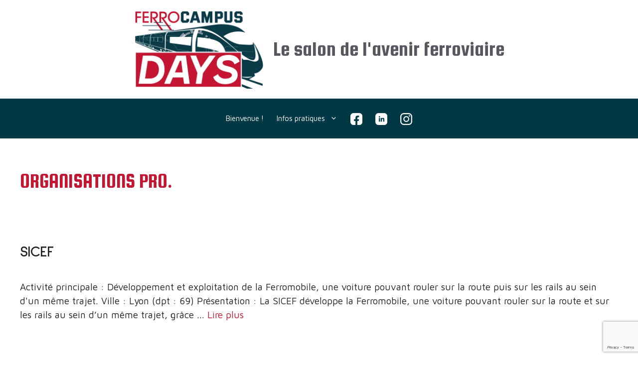

--- FILE ---
content_type: text/html; charset=UTF-8
request_url: https://www.ferrocampusdays.fr/tag/organisations-pro/
body_size: 18720
content:
<!DOCTYPE html>
<html lang="fr-FR">
<head>
	<meta charset="UTF-8">
	<meta name='robots' content='index, follow, max-image-preview:large, max-snippet:-1, max-video-preview:-1' />
<meta name="viewport" content="width=device-width, initial-scale=1">
	<!-- This site is optimized with the Yoast SEO plugin v23.4 - https://yoast.com/wordpress/plugins/seo/ -->
	<title>Archives des Organisations pro. - FerrocampusDays</title>
	<link rel="canonical" href="https://www.ferrocampusdays.fr/tag/organisations-pro/" />
	<link rel="next" href="https://www.ferrocampusdays.fr/tag/organisations-pro/page/2/" />
	<meta property="og:locale" content="fr_FR" />
	<meta property="og:type" content="article" />
	<meta property="og:title" content="Archives des Organisations pro. - FerrocampusDays" />
	<meta property="og:url" content="https://www.ferrocampusdays.fr/tag/organisations-pro/" />
	<meta property="og:site_name" content="FerrocampusDays" />
	<meta property="og:image" content="https://www.ferrocampusdays.fr/wp-content/uploads/2022/03/Logotype-FERROCAMPUS-DAYS-V01.01-ajuste-PNG24.png" />
	<meta property="og:image:width" content="530" />
	<meta property="og:image:height" content="322" />
	<meta property="og:image:type" content="image/png" />
	<meta name="twitter:card" content="summary_large_image" />
	<script type="application/ld+json" class="yoast-schema-graph">{"@context":"https://schema.org","@graph":[{"@type":"CollectionPage","@id":"https://www.ferrocampusdays.fr/tag/organisations-pro/","url":"https://www.ferrocampusdays.fr/tag/organisations-pro/","name":"Archives des Organisations pro. - FerrocampusDays","isPartOf":{"@id":"https://www.ferrocampusdays.fr/#website"},"primaryImageOfPage":{"@id":"https://www.ferrocampusdays.fr/tag/organisations-pro/#primaryimage"},"image":{"@id":"https://www.ferrocampusdays.fr/tag/organisations-pro/#primaryimage"},"thumbnailUrl":"https://www.ferrocampusdays.fr/wp-content/uploads/2022/10/Cocarde-SICEF_med.png","breadcrumb":{"@id":"https://www.ferrocampusdays.fr/tag/organisations-pro/#breadcrumb"},"inLanguage":"fr-FR"},{"@type":"ImageObject","inLanguage":"fr-FR","@id":"https://www.ferrocampusdays.fr/tag/organisations-pro/#primaryimage","url":"https://www.ferrocampusdays.fr/wp-content/uploads/2022/10/Cocarde-SICEF_med.png","contentUrl":"https://www.ferrocampusdays.fr/wp-content/uploads/2022/10/Cocarde-SICEF_med.png","width":415,"height":393},{"@type":"BreadcrumbList","@id":"https://www.ferrocampusdays.fr/tag/organisations-pro/#breadcrumb","itemListElement":[{"@type":"ListItem","position":1,"name":"Accueil","item":"https://www.ferrocampusdays.fr/"},{"@type":"ListItem","position":2,"name":"Organisations pro."}]},{"@type":"WebSite","@id":"https://www.ferrocampusdays.fr/#website","url":"https://www.ferrocampusdays.fr/","name":"FerrocampusDays","description":"Le salon de l&#039;avenir ferroviaire","publisher":{"@id":"https://www.ferrocampusdays.fr/#organization"},"potentialAction":[{"@type":"SearchAction","target":{"@type":"EntryPoint","urlTemplate":"https://www.ferrocampusdays.fr/?s={search_term_string}"},"query-input":{"@type":"PropertyValueSpecification","valueRequired":true,"valueName":"search_term_string"}}],"inLanguage":"fr-FR"},{"@type":"Organization","@id":"https://www.ferrocampusdays.fr/#organization","name":"Ferrocampus Days","url":"https://www.ferrocampusdays.fr/","logo":{"@type":"ImageObject","inLanguage":"fr-FR","@id":"https://www.ferrocampusdays.fr/#/schema/logo/image/","url":"https://www.ferrocampusdays.fr/wp-content/uploads/2022/03/Logotype-FERROCAMPUS-DAYS-V01.01-ajuste-PNG24.png","contentUrl":"https://www.ferrocampusdays.fr/wp-content/uploads/2022/03/Logotype-FERROCAMPUS-DAYS-V01.01-ajuste-PNG24.png","width":530,"height":322,"caption":"Ferrocampus Days"},"image":{"@id":"https://www.ferrocampusdays.fr/#/schema/logo/image/"},"sameAs":["https://www.linkedin.com/company/80267939/"]}]}</script>
	<!-- / Yoast SEO plugin. -->


<link rel='dns-prefetch' href='//www.googletagmanager.com' />
<link href='https://fonts.gstatic.com' crossorigin rel='preconnect' />
<link href='https://fonts.googleapis.com' crossorigin rel='preconnect' />
<link rel="alternate" type="application/rss+xml" title="FerrocampusDays &raquo; Flux" href="https://www.ferrocampusdays.fr/feed/" />
<link rel="alternate" type="application/rss+xml" title="FerrocampusDays &raquo; Flux des commentaires" href="https://www.ferrocampusdays.fr/comments/feed/" />
<link rel="alternate" type="application/rss+xml" title="FerrocampusDays &raquo; Flux de l’étiquette Organisations pro." href="https://www.ferrocampusdays.fr/tag/organisations-pro/feed/" />
<style id='wp-img-auto-sizes-contain-inline-css'>
img:is([sizes=auto i],[sizes^="auto," i]){contain-intrinsic-size:3000px 1500px}
/*# sourceURL=wp-img-auto-sizes-contain-inline-css */
</style>
<style id='wp-emoji-styles-inline-css'>

	img.wp-smiley, img.emoji {
		display: inline !important;
		border: none !important;
		box-shadow: none !important;
		height: 1em !important;
		width: 1em !important;
		margin: 0 0.07em !important;
		vertical-align: -0.1em !important;
		background: none !important;
		padding: 0 !important;
	}
/*# sourceURL=wp-emoji-styles-inline-css */
</style>
<style id='wp-block-library-inline-css'>
:root{--wp-block-synced-color:#7a00df;--wp-block-synced-color--rgb:122,0,223;--wp-bound-block-color:var(--wp-block-synced-color);--wp-editor-canvas-background:#ddd;--wp-admin-theme-color:#007cba;--wp-admin-theme-color--rgb:0,124,186;--wp-admin-theme-color-darker-10:#006ba1;--wp-admin-theme-color-darker-10--rgb:0,107,160.5;--wp-admin-theme-color-darker-20:#005a87;--wp-admin-theme-color-darker-20--rgb:0,90,135;--wp-admin-border-width-focus:2px}@media (min-resolution:192dpi){:root{--wp-admin-border-width-focus:1.5px}}.wp-element-button{cursor:pointer}:root .has-very-light-gray-background-color{background-color:#eee}:root .has-very-dark-gray-background-color{background-color:#313131}:root .has-very-light-gray-color{color:#eee}:root .has-very-dark-gray-color{color:#313131}:root .has-vivid-green-cyan-to-vivid-cyan-blue-gradient-background{background:linear-gradient(135deg,#00d084,#0693e3)}:root .has-purple-crush-gradient-background{background:linear-gradient(135deg,#34e2e4,#4721fb 50%,#ab1dfe)}:root .has-hazy-dawn-gradient-background{background:linear-gradient(135deg,#faaca8,#dad0ec)}:root .has-subdued-olive-gradient-background{background:linear-gradient(135deg,#fafae1,#67a671)}:root .has-atomic-cream-gradient-background{background:linear-gradient(135deg,#fdd79a,#004a59)}:root .has-nightshade-gradient-background{background:linear-gradient(135deg,#330968,#31cdcf)}:root .has-midnight-gradient-background{background:linear-gradient(135deg,#020381,#2874fc)}:root{--wp--preset--font-size--normal:16px;--wp--preset--font-size--huge:42px}.has-regular-font-size{font-size:1em}.has-larger-font-size{font-size:2.625em}.has-normal-font-size{font-size:var(--wp--preset--font-size--normal)}.has-huge-font-size{font-size:var(--wp--preset--font-size--huge)}.has-text-align-center{text-align:center}.has-text-align-left{text-align:left}.has-text-align-right{text-align:right}.has-fit-text{white-space:nowrap!important}#end-resizable-editor-section{display:none}.aligncenter{clear:both}.items-justified-left{justify-content:flex-start}.items-justified-center{justify-content:center}.items-justified-right{justify-content:flex-end}.items-justified-space-between{justify-content:space-between}.screen-reader-text{border:0;clip-path:inset(50%);height:1px;margin:-1px;overflow:hidden;padding:0;position:absolute;width:1px;word-wrap:normal!important}.screen-reader-text:focus{background-color:#ddd;clip-path:none;color:#444;display:block;font-size:1em;height:auto;left:5px;line-height:normal;padding:15px 23px 14px;text-decoration:none;top:5px;width:auto;z-index:100000}html :where(.has-border-color){border-style:solid}html :where([style*=border-top-color]){border-top-style:solid}html :where([style*=border-right-color]){border-right-style:solid}html :where([style*=border-bottom-color]){border-bottom-style:solid}html :where([style*=border-left-color]){border-left-style:solid}html :where([style*=border-width]){border-style:solid}html :where([style*=border-top-width]){border-top-style:solid}html :where([style*=border-right-width]){border-right-style:solid}html :where([style*=border-bottom-width]){border-bottom-style:solid}html :where([style*=border-left-width]){border-left-style:solid}html :where(img[class*=wp-image-]){height:auto;max-width:100%}:where(figure){margin:0 0 1em}html :where(.is-position-sticky){--wp-admin--admin-bar--position-offset:var(--wp-admin--admin-bar--height,0px)}@media screen and (max-width:600px){html :where(.is-position-sticky){--wp-admin--admin-bar--position-offset:0px}}

/*# sourceURL=wp-block-library-inline-css */
</style><style id='global-styles-inline-css'>
:root{--wp--preset--aspect-ratio--square: 1;--wp--preset--aspect-ratio--4-3: 4/3;--wp--preset--aspect-ratio--3-4: 3/4;--wp--preset--aspect-ratio--3-2: 3/2;--wp--preset--aspect-ratio--2-3: 2/3;--wp--preset--aspect-ratio--16-9: 16/9;--wp--preset--aspect-ratio--9-16: 9/16;--wp--preset--color--black: #000000;--wp--preset--color--cyan-bluish-gray: #abb8c3;--wp--preset--color--white: #ffffff;--wp--preset--color--pale-pink: #f78da7;--wp--preset--color--vivid-red: #cf2e2e;--wp--preset--color--luminous-vivid-orange: #ff6900;--wp--preset--color--luminous-vivid-amber: #fcb900;--wp--preset--color--light-green-cyan: #7bdcb5;--wp--preset--color--vivid-green-cyan: #00d084;--wp--preset--color--pale-cyan-blue: #8ed1fc;--wp--preset--color--vivid-cyan-blue: #0693e3;--wp--preset--color--vivid-purple: #9b51e0;--wp--preset--color--contrast: var(--contrast);--wp--preset--color--contrast-2: var(--contrast-2);--wp--preset--color--contrast-3: var(--contrast-3);--wp--preset--color--base: var(--base);--wp--preset--color--base-2: var(--base-2);--wp--preset--color--base-3: var(--base-3);--wp--preset--color--accent: var(--accent);--wp--preset--gradient--vivid-cyan-blue-to-vivid-purple: linear-gradient(135deg,rgb(6,147,227) 0%,rgb(155,81,224) 100%);--wp--preset--gradient--light-green-cyan-to-vivid-green-cyan: linear-gradient(135deg,rgb(122,220,180) 0%,rgb(0,208,130) 100%);--wp--preset--gradient--luminous-vivid-amber-to-luminous-vivid-orange: linear-gradient(135deg,rgb(252,185,0) 0%,rgb(255,105,0) 100%);--wp--preset--gradient--luminous-vivid-orange-to-vivid-red: linear-gradient(135deg,rgb(255,105,0) 0%,rgb(207,46,46) 100%);--wp--preset--gradient--very-light-gray-to-cyan-bluish-gray: linear-gradient(135deg,rgb(238,238,238) 0%,rgb(169,184,195) 100%);--wp--preset--gradient--cool-to-warm-spectrum: linear-gradient(135deg,rgb(74,234,220) 0%,rgb(151,120,209) 20%,rgb(207,42,186) 40%,rgb(238,44,130) 60%,rgb(251,105,98) 80%,rgb(254,248,76) 100%);--wp--preset--gradient--blush-light-purple: linear-gradient(135deg,rgb(255,206,236) 0%,rgb(152,150,240) 100%);--wp--preset--gradient--blush-bordeaux: linear-gradient(135deg,rgb(254,205,165) 0%,rgb(254,45,45) 50%,rgb(107,0,62) 100%);--wp--preset--gradient--luminous-dusk: linear-gradient(135deg,rgb(255,203,112) 0%,rgb(199,81,192) 50%,rgb(65,88,208) 100%);--wp--preset--gradient--pale-ocean: linear-gradient(135deg,rgb(255,245,203) 0%,rgb(182,227,212) 50%,rgb(51,167,181) 100%);--wp--preset--gradient--electric-grass: linear-gradient(135deg,rgb(202,248,128) 0%,rgb(113,206,126) 100%);--wp--preset--gradient--midnight: linear-gradient(135deg,rgb(2,3,129) 0%,rgb(40,116,252) 100%);--wp--preset--font-size--small: 13px;--wp--preset--font-size--medium: 20px;--wp--preset--font-size--large: 36px;--wp--preset--font-size--x-large: 42px;--wp--preset--spacing--20: 0.44rem;--wp--preset--spacing--30: 0.67rem;--wp--preset--spacing--40: 1rem;--wp--preset--spacing--50: 1.5rem;--wp--preset--spacing--60: 2.25rem;--wp--preset--spacing--70: 3.38rem;--wp--preset--spacing--80: 5.06rem;--wp--preset--shadow--natural: 6px 6px 9px rgba(0, 0, 0, 0.2);--wp--preset--shadow--deep: 12px 12px 50px rgba(0, 0, 0, 0.4);--wp--preset--shadow--sharp: 6px 6px 0px rgba(0, 0, 0, 0.2);--wp--preset--shadow--outlined: 6px 6px 0px -3px rgb(255, 255, 255), 6px 6px rgb(0, 0, 0);--wp--preset--shadow--crisp: 6px 6px 0px rgb(0, 0, 0);}:where(.is-layout-flex){gap: 0.5em;}:where(.is-layout-grid){gap: 0.5em;}body .is-layout-flex{display: flex;}.is-layout-flex{flex-wrap: wrap;align-items: center;}.is-layout-flex > :is(*, div){margin: 0;}body .is-layout-grid{display: grid;}.is-layout-grid > :is(*, div){margin: 0;}:where(.wp-block-columns.is-layout-flex){gap: 2em;}:where(.wp-block-columns.is-layout-grid){gap: 2em;}:where(.wp-block-post-template.is-layout-flex){gap: 1.25em;}:where(.wp-block-post-template.is-layout-grid){gap: 1.25em;}.has-black-color{color: var(--wp--preset--color--black) !important;}.has-cyan-bluish-gray-color{color: var(--wp--preset--color--cyan-bluish-gray) !important;}.has-white-color{color: var(--wp--preset--color--white) !important;}.has-pale-pink-color{color: var(--wp--preset--color--pale-pink) !important;}.has-vivid-red-color{color: var(--wp--preset--color--vivid-red) !important;}.has-luminous-vivid-orange-color{color: var(--wp--preset--color--luminous-vivid-orange) !important;}.has-luminous-vivid-amber-color{color: var(--wp--preset--color--luminous-vivid-amber) !important;}.has-light-green-cyan-color{color: var(--wp--preset--color--light-green-cyan) !important;}.has-vivid-green-cyan-color{color: var(--wp--preset--color--vivid-green-cyan) !important;}.has-pale-cyan-blue-color{color: var(--wp--preset--color--pale-cyan-blue) !important;}.has-vivid-cyan-blue-color{color: var(--wp--preset--color--vivid-cyan-blue) !important;}.has-vivid-purple-color{color: var(--wp--preset--color--vivid-purple) !important;}.has-black-background-color{background-color: var(--wp--preset--color--black) !important;}.has-cyan-bluish-gray-background-color{background-color: var(--wp--preset--color--cyan-bluish-gray) !important;}.has-white-background-color{background-color: var(--wp--preset--color--white) !important;}.has-pale-pink-background-color{background-color: var(--wp--preset--color--pale-pink) !important;}.has-vivid-red-background-color{background-color: var(--wp--preset--color--vivid-red) !important;}.has-luminous-vivid-orange-background-color{background-color: var(--wp--preset--color--luminous-vivid-orange) !important;}.has-luminous-vivid-amber-background-color{background-color: var(--wp--preset--color--luminous-vivid-amber) !important;}.has-light-green-cyan-background-color{background-color: var(--wp--preset--color--light-green-cyan) !important;}.has-vivid-green-cyan-background-color{background-color: var(--wp--preset--color--vivid-green-cyan) !important;}.has-pale-cyan-blue-background-color{background-color: var(--wp--preset--color--pale-cyan-blue) !important;}.has-vivid-cyan-blue-background-color{background-color: var(--wp--preset--color--vivid-cyan-blue) !important;}.has-vivid-purple-background-color{background-color: var(--wp--preset--color--vivid-purple) !important;}.has-black-border-color{border-color: var(--wp--preset--color--black) !important;}.has-cyan-bluish-gray-border-color{border-color: var(--wp--preset--color--cyan-bluish-gray) !important;}.has-white-border-color{border-color: var(--wp--preset--color--white) !important;}.has-pale-pink-border-color{border-color: var(--wp--preset--color--pale-pink) !important;}.has-vivid-red-border-color{border-color: var(--wp--preset--color--vivid-red) !important;}.has-luminous-vivid-orange-border-color{border-color: var(--wp--preset--color--luminous-vivid-orange) !important;}.has-luminous-vivid-amber-border-color{border-color: var(--wp--preset--color--luminous-vivid-amber) !important;}.has-light-green-cyan-border-color{border-color: var(--wp--preset--color--light-green-cyan) !important;}.has-vivid-green-cyan-border-color{border-color: var(--wp--preset--color--vivid-green-cyan) !important;}.has-pale-cyan-blue-border-color{border-color: var(--wp--preset--color--pale-cyan-blue) !important;}.has-vivid-cyan-blue-border-color{border-color: var(--wp--preset--color--vivid-cyan-blue) !important;}.has-vivid-purple-border-color{border-color: var(--wp--preset--color--vivid-purple) !important;}.has-vivid-cyan-blue-to-vivid-purple-gradient-background{background: var(--wp--preset--gradient--vivid-cyan-blue-to-vivid-purple) !important;}.has-light-green-cyan-to-vivid-green-cyan-gradient-background{background: var(--wp--preset--gradient--light-green-cyan-to-vivid-green-cyan) !important;}.has-luminous-vivid-amber-to-luminous-vivid-orange-gradient-background{background: var(--wp--preset--gradient--luminous-vivid-amber-to-luminous-vivid-orange) !important;}.has-luminous-vivid-orange-to-vivid-red-gradient-background{background: var(--wp--preset--gradient--luminous-vivid-orange-to-vivid-red) !important;}.has-very-light-gray-to-cyan-bluish-gray-gradient-background{background: var(--wp--preset--gradient--very-light-gray-to-cyan-bluish-gray) !important;}.has-cool-to-warm-spectrum-gradient-background{background: var(--wp--preset--gradient--cool-to-warm-spectrum) !important;}.has-blush-light-purple-gradient-background{background: var(--wp--preset--gradient--blush-light-purple) !important;}.has-blush-bordeaux-gradient-background{background: var(--wp--preset--gradient--blush-bordeaux) !important;}.has-luminous-dusk-gradient-background{background: var(--wp--preset--gradient--luminous-dusk) !important;}.has-pale-ocean-gradient-background{background: var(--wp--preset--gradient--pale-ocean) !important;}.has-electric-grass-gradient-background{background: var(--wp--preset--gradient--electric-grass) !important;}.has-midnight-gradient-background{background: var(--wp--preset--gradient--midnight) !important;}.has-small-font-size{font-size: var(--wp--preset--font-size--small) !important;}.has-medium-font-size{font-size: var(--wp--preset--font-size--medium) !important;}.has-large-font-size{font-size: var(--wp--preset--font-size--large) !important;}.has-x-large-font-size{font-size: var(--wp--preset--font-size--x-large) !important;}
/*# sourceURL=global-styles-inline-css */
</style>

<style id='classic-theme-styles-inline-css'>
/*! This file is auto-generated */
.wp-block-button__link{color:#fff;background-color:#32373c;border-radius:9999px;box-shadow:none;text-decoration:none;padding:calc(.667em + 2px) calc(1.333em + 2px);font-size:1.125em}.wp-block-file__button{background:#32373c;color:#fff;text-decoration:none}
/*# sourceURL=/wp-includes/css/classic-themes.min.css */
</style>
<link rel='stylesheet' id='contact-form-7-css' href='https://www.ferrocampusdays.fr/wp-content/plugins/contact-form-7/includes/css/styles.css?ver=5.9.8' media='all' />
<link rel='stylesheet' id='menu-image-css' href='https://www.ferrocampusdays.fr/wp-content/plugins/menu-image/includes/css/menu-image.css?ver=3.11' media='all' />
<link rel='stylesheet' id='dashicons-css' href='https://www.ferrocampusdays.fr/wp-includes/css/dashicons.min.css?ver=6.9' media='all' />
<link rel='stylesheet' id='awb-css' href='https://www.ferrocampusdays.fr/wp-content/plugins/advanced-backgrounds/assets/awb/awb.min.css?ver=1.12.4' media='all' />
<link rel='stylesheet' id='generate-widget-areas-css' href='https://www.ferrocampusdays.fr/wp-content/themes/generatepress/assets/css/components/widget-areas.min.css?ver=3.5.1' media='all' />
<link rel='stylesheet' id='generate-style-css' href='https://www.ferrocampusdays.fr/wp-content/themes/generatepress/assets/css/main.min.css?ver=3.5.1' media='all' />
<style id='generate-style-inline-css'>
.no-featured-image-padding .post-image {margin-left:-40px;margin-right:-40px;}.post-image-above-header .no-featured-image-padding .inside-article .post-image {margin-top:-40px;}@media (max-width:768px){.no-featured-image-padding .post-image {margin-left:-30px;margin-right:-30px;}.post-image-above-header .no-featured-image-padding .inside-article .post-image {margin-top:-30px;}}
body{background-color:var(--base-3);color:var(--contrast);}a{color:#c31632;}a:hover, a:focus, a:active{color:#003945;}.grid-container{max-width:1300px;}.wp-block-group__inner-container{max-width:1300px;margin-left:auto;margin-right:auto;}.site-header .header-image{width:260px;}:root{--contrast:#222222;--contrast-2:#575760;--contrast-3:#b2b2be;--base:#f0f0f0;--base-2:#f7f8f9;--base-3:#ffffff;--accent:#1e73be;}:root .has-contrast-color{color:var(--contrast);}:root .has-contrast-background-color{background-color:var(--contrast);}:root .has-contrast-2-color{color:var(--contrast-2);}:root .has-contrast-2-background-color{background-color:var(--contrast-2);}:root .has-contrast-3-color{color:var(--contrast-3);}:root .has-contrast-3-background-color{background-color:var(--contrast-3);}:root .has-base-color{color:var(--base);}:root .has-base-background-color{background-color:var(--base);}:root .has-base-2-color{color:var(--base-2);}:root .has-base-2-background-color{background-color:var(--base-2);}:root .has-base-3-color{color:var(--base-3);}:root .has-base-3-background-color{background-color:var(--base-3);}:root .has-accent-color{color:var(--accent);}:root .has-accent-background-color{background-color:var(--accent);}body, button, input, select, textarea{font-family:Maven Pro, sans-serif;font-size:19px;}p{margin-bottom:0.5em;}h1{font-family:Squada One, display;font-weight:normal;text-transform:uppercase;}h2{font-family:Sulphur Point, sans-serif;font-weight:700;font-size:30px;margin-bottom:5px;}h3{font-family:Sulphur Point, sans-serif;font-size:24px;}.site-description{font-family:Squada One, display;font-size:42px;}h1.entry-title{font-family:Squada One, display;font-size:58px;}h4{font-family:Squada One, display;line-height:1em;}.widget-title{font-family:Squada One, display;font-size:30px;}.top-bar{background-color:#636363;color:#ffffff;}.top-bar a{color:#ffffff;}.top-bar a:hover{color:#303030;}.site-header{background-color:var(--base-3);}.main-title a,.main-title a:hover{color:var(--contrast);}.site-description{color:var(--contrast-2);}.main-navigation,.main-navigation ul ul{background-color:#003945;}.main-navigation .main-nav ul li a, .main-navigation .menu-toggle, .main-navigation .menu-bar-items{color:var(--base-3);}.main-navigation .main-nav ul li:not([class*="current-menu-"]):hover > a, .main-navigation .main-nav ul li:not([class*="current-menu-"]):focus > a, .main-navigation .main-nav ul li.sfHover:not([class*="current-menu-"]) > a, .main-navigation .menu-bar-item:hover > a, .main-navigation .menu-bar-item.sfHover > a{color:var(--base-3);background-color:#003945;}button.menu-toggle:hover,button.menu-toggle:focus{color:var(--base-3);}.main-navigation .main-nav ul li[class*="current-menu-"] > a{color:var(--base-3);background-color:#003945;}.navigation-search input[type="search"],.navigation-search input[type="search"]:active, .navigation-search input[type="search"]:focus, .main-navigation .main-nav ul li.search-item.active > a, .main-navigation .menu-bar-items .search-item.active > a{color:var(--base-3);background-color:#003945;}.main-navigation ul ul{background-color:#c31632;}.main-navigation .main-nav ul ul li a{color:var(--base-3);}.main-navigation .main-nav ul ul li:not([class*="current-menu-"]):hover > a,.main-navigation .main-nav ul ul li:not([class*="current-menu-"]):focus > a, .main-navigation .main-nav ul ul li.sfHover:not([class*="current-menu-"]) > a{color:var(--base-3);background-color:#c31632;}.main-navigation .main-nav ul ul li[class*="current-menu-"] > a{color:var(--base-3);background-color:#c31632;}.entry-title a{color:var(--contrast);}.entry-title a:hover{color:var(--contrast-2);}.entry-meta{color:var(--contrast-2);}h1{color:#c31632;}h2{color:#003945;}h4{color:#c31632;}.sidebar .widget{background-color:var(--base-3);}.footer-widgets{color:var(--base-3);background-color:#003945;}.footer-widgets a{color:var(--base-3);}.footer-widgets a:hover{color:var(--base-3);}.footer-widgets .widget-title{color:#ffa600;}.site-info{color:var(--base-3);background-color:#003945;}.site-info a{color:var(--base-3);}.site-info a:hover{color:var(--base-3);}.footer-bar .widget_nav_menu .current-menu-item a{color:var(--base-3);}input[type="text"],input[type="email"],input[type="url"],input[type="password"],input[type="search"],input[type="tel"],input[type="number"],textarea,select{color:var(--contrast);background-color:var(--base-3);border-color:#003945;}input[type="text"]:focus,input[type="email"]:focus,input[type="url"]:focus,input[type="password"]:focus,input[type="search"]:focus,input[type="tel"]:focus,input[type="number"]:focus,textarea:focus,select:focus{color:var(--contrast);background-color:var(--base-3);border-color:#C31632;}button,html input[type="button"],input[type="reset"],input[type="submit"],a.button,a.wp-block-button__link:not(.has-background){color:var(--base-3);background-color:#C31632;}button:hover,html input[type="button"]:hover,input[type="reset"]:hover,input[type="submit"]:hover,a.button:hover,button:focus,html input[type="button"]:focus,input[type="reset"]:focus,input[type="submit"]:focus,a.button:focus,a.wp-block-button__link:not(.has-background):active,a.wp-block-button__link:not(.has-background):focus,a.wp-block-button__link:not(.has-background):hover{color:var(--base-3);background-color:#003945;}a.generate-back-to-top{background-color:rgba( 0,0,0,0.4 );color:#ffffff;}a.generate-back-to-top:hover,a.generate-back-to-top:focus{background-color:rgba( 0,0,0,0.6 );color:#ffffff;}:root{--gp-search-modal-bg-color:var(--base-3);--gp-search-modal-text-color:var(--contrast);--gp-search-modal-overlay-bg-color:rgba(0,0,0,0.2);}@media (max-width: 768px){.main-navigation .menu-bar-item:hover > a, .main-navigation .menu-bar-item.sfHover > a{background:none;color:var(--base-3);}}.nav-below-header .main-navigation .inside-navigation.grid-container, .nav-above-header .main-navigation .inside-navigation.grid-container{padding:0px 27px 0px 27px;}.site-main .wp-block-group__inner-container{padding:40px;}.separate-containers .paging-navigation{padding-top:20px;padding-bottom:20px;}.entry-content .alignwide, body:not(.no-sidebar) .entry-content .alignfull{margin-left:-40px;width:calc(100% + 80px);max-width:calc(100% + 80px);}.main-navigation .main-nav ul li a,.menu-toggle,.main-navigation .menu-bar-item > a{padding-left:13px;padding-right:13px;line-height:80px;}.main-navigation .main-nav ul ul li a{padding:10px 13px 10px 13px;}.navigation-search input[type="search"]{height:80px;}.rtl .menu-item-has-children .dropdown-menu-toggle{padding-left:13px;}.menu-item-has-children .dropdown-menu-toggle{padding-right:13px;}.rtl .main-navigation .main-nav ul li.menu-item-has-children > a{padding-right:13px;}@media (max-width:768px){.separate-containers .inside-article, .separate-containers .comments-area, .separate-containers .page-header, .separate-containers .paging-navigation, .one-container .site-content, .inside-page-header{padding:30px;}.site-main .wp-block-group__inner-container{padding:30px;}.inside-top-bar{padding-right:30px;padding-left:30px;}.inside-header{padding-right:30px;padding-left:30px;}.widget-area .widget{padding-top:30px;padding-right:30px;padding-bottom:30px;padding-left:30px;}.footer-widgets-container{padding-top:30px;padding-right:30px;padding-bottom:30px;padding-left:30px;}.inside-site-info{padding-right:30px;padding-left:30px;}.entry-content .alignwide, body:not(.no-sidebar) .entry-content .alignfull{margin-left:-30px;width:calc(100% + 60px);max-width:calc(100% + 60px);}.one-container .site-main .paging-navigation{margin-bottom:20px;}}/* End cached CSS */.is-right-sidebar{width:30%;}.is-left-sidebar{width:30%;}.site-content .content-area{width:100%;}@media (max-width: 768px){.main-navigation .menu-toggle,.sidebar-nav-mobile:not(#sticky-placeholder){display:block;}.main-navigation ul,.gen-sidebar-nav,.main-navigation:not(.slideout-navigation):not(.toggled) .main-nav > ul,.has-inline-mobile-toggle #site-navigation .inside-navigation > *:not(.navigation-search):not(.main-nav){display:none;}.nav-align-right .inside-navigation,.nav-align-center .inside-navigation{justify-content:space-between;}}
body{background-repeat:no-repeat;background-size:cover;background-attachment:fixed;}
.dynamic-author-image-rounded{border-radius:100%;}.dynamic-featured-image, .dynamic-author-image{vertical-align:middle;}.one-container.blog .dynamic-content-template:not(:last-child), .one-container.archive .dynamic-content-template:not(:last-child){padding-bottom:0px;}.dynamic-entry-excerpt > p:last-child{margin-bottom:0px;}
.main-navigation .main-nav ul li a,.menu-toggle,.main-navigation .menu-bar-item > a{transition: line-height 300ms ease}.main-navigation.toggled .main-nav > ul{background-color: #003945}.sticky-enabled .gen-sidebar-nav.is_stuck .main-navigation {margin-bottom: 0px;}.sticky-enabled .gen-sidebar-nav.is_stuck {z-index: 500;}.sticky-enabled .main-navigation.is_stuck {box-shadow: 0 2px 2px -2px rgba(0, 0, 0, .2);}.navigation-stick:not(.gen-sidebar-nav) {left: 0;right: 0;width: 100% !important;}.nav-float-right .navigation-stick {width: 100% !important;left: 0;}.nav-float-right .navigation-stick .navigation-branding {margin-right: auto;}.main-navigation.has-sticky-branding:not(.grid-container) .inside-navigation:not(.grid-container) .navigation-branding{margin-left: 10px;}.main-navigation.navigation-stick.has-sticky-branding .inside-navigation.grid-container{padding-left:40px;padding-right:40px;}@media (max-width:768px){.main-navigation.navigation-stick.has-sticky-branding .inside-navigation.grid-container{padding-left:0;padding-right:0;}}
@media (max-width: 1024px),(min-width:1025px){.main-navigation.sticky-navigation-transition .main-nav > ul > li > a,.sticky-navigation-transition .menu-toggle,.main-navigation.sticky-navigation-transition .menu-bar-item > a, .sticky-navigation-transition .navigation-branding .main-title{line-height:65px;}.main-navigation.sticky-navigation-transition .site-logo img, .main-navigation.sticky-navigation-transition .navigation-search input[type="search"], .main-navigation.sticky-navigation-transition .navigation-branding img{height:65px;}}
/*# sourceURL=generate-style-inline-css */
</style>
<link rel='stylesheet' id='generate-google-fonts-css' href='https://fonts.googleapis.com/css?family=Squada+One%3Aregular%7CSulphur+Point%3A300%2Cregular%2C700%7CMaven+Pro%3Aregular%2C500%2C600%2C700%2C800%2C900&#038;display=auto&#038;ver=3.5.1' media='all' />
<link rel='stylesheet' id='js_composer_front-css' href='//www.ferrocampusdays.fr/wp-content/uploads/js_composer/js_composer_front_custom.css?ver=7.9' media='all' />
<link rel='stylesheet' id='cf7cf-style-css' href='https://www.ferrocampusdays.fr/wp-content/plugins/cf7-conditional-fields/style.css?ver=2.4.15' media='all' />
<link rel='stylesheet' id='bsf-Defaults-css' href='https://www.ferrocampusdays.fr/wp-content/uploads/smile_fonts/Defaults/Defaults.css?ver=3.19.22' media='all' />
<link rel='stylesheet' id='generate-navigation-branding-css' href='https://www.ferrocampusdays.fr/wp-content/plugins/gp-premium/menu-plus/functions/css/navigation-branding-flex.min.css?ver=2.1.2' media='all' />
<style id='generate-navigation-branding-inline-css'>
@media (max-width: 768px){.site-header, #site-navigation, #sticky-navigation{display:none !important;opacity:0.0;}#mobile-header{display:block !important;width:100% !important;}#mobile-header .main-nav > ul{display:none;}#mobile-header.toggled .main-nav > ul, #mobile-header .menu-toggle, #mobile-header .mobile-bar-items{display:block;}#mobile-header .main-nav{-ms-flex:0 0 100%;flex:0 0 100%;-webkit-box-ordinal-group:5;-ms-flex-order:4;order:4;}}.main-navigation.has-branding .inside-navigation.grid-container, .main-navigation.has-branding.grid-container .inside-navigation:not(.grid-container){padding:0px 40px 0px 40px;}.main-navigation.has-branding:not(.grid-container) .inside-navigation:not(.grid-container) .navigation-branding{margin-left:10px;}.main-navigation .sticky-navigation-logo, .main-navigation.navigation-stick .site-logo:not(.mobile-header-logo){display:none;}.main-navigation.navigation-stick .sticky-navigation-logo{display:block;}.navigation-branding img, .site-logo.mobile-header-logo img{height:80px;width:auto;}.navigation-branding .main-title{line-height:80px;}@media (max-width: 768px){.main-navigation.has-branding.nav-align-center .menu-bar-items, .main-navigation.has-sticky-branding.navigation-stick.nav-align-center .menu-bar-items{margin-left:auto;}.navigation-branding{margin-right:auto;margin-left:10px;}.navigation-branding .main-title, .mobile-header-navigation .site-logo{margin-left:10px;}.main-navigation.has-branding .inside-navigation.grid-container{padding:0px;}}
/*# sourceURL=generate-navigation-branding-inline-css */
</style>
<script src="https://www.ferrocampusdays.fr/wp-includes/js/jquery/jquery.min.js?ver=3.7.1" id="jquery-core-js"></script>
<script src="https://www.ferrocampusdays.fr/wp-includes/js/jquery/jquery-migrate.min.js?ver=3.4.1" id="jquery-migrate-js"></script>

<!-- Extrait de code de la balise Google (gtag.js) ajouté par Site Kit -->

<!-- Extrait Google Analytics ajouté par Site Kit -->
<script src="https://www.googletagmanager.com/gtag/js?id=G-YDPR8D09YE" id="google_gtagjs-js" async></script>
<script id="google_gtagjs-js-after">
window.dataLayer = window.dataLayer || [];function gtag(){dataLayer.push(arguments);}
gtag("set","linker",{"domains":["www.ferrocampusdays.fr"]});
gtag("js", new Date());
gtag("set", "developer_id.dZTNiMT", true);
gtag("config", "G-YDPR8D09YE");
//# sourceURL=google_gtagjs-js-after
</script>

<!-- Extrait de code de la balise Google de fin (gtag.js) ajouté par Site Kit -->
<script></script><link rel="https://api.w.org/" href="https://www.ferrocampusdays.fr/wp-json/" /><link rel="alternate" title="JSON" type="application/json" href="https://www.ferrocampusdays.fr/wp-json/wp/v2/tags/6" /><link rel="EditURI" type="application/rsd+xml" title="RSD" href="https://www.ferrocampusdays.fr/xmlrpc.php?rsd" />
<meta name="generator" content="WordPress 6.9" />
<meta name="generator" content="Site Kit by Google 1.135.0" /><meta name="generator" content="Powered by WPBakery Page Builder - drag and drop page builder for WordPress."/>
<link rel="icon" href="https://www.ferrocampusdays.fr/wp-content/uploads/2022/03/cropped-icone-site-ferrocampus-days-01-1-32x32.jpg" sizes="32x32" />
<link rel="icon" href="https://www.ferrocampusdays.fr/wp-content/uploads/2022/03/cropped-icone-site-ferrocampus-days-01-1-192x192.jpg" sizes="192x192" />
<link rel="apple-touch-icon" href="https://www.ferrocampusdays.fr/wp-content/uploads/2022/03/cropped-icone-site-ferrocampus-days-01-1-180x180.jpg" />
<meta name="msapplication-TileImage" content="https://www.ferrocampusdays.fr/wp-content/uploads/2022/03/cropped-icone-site-ferrocampus-days-01-1-270x270.jpg" />
		<style id="wp-custom-css">
			/* INTERVENANTS PAGE DETAILS */

.organisation2 {
text-transform: none;
line-height: 1;
font-style: inherit;
font-weight: inherit;
font-family: "Sulphur Point";
font-size: 20pt;
color: #c31632;
}

.fonction2 {
	font-weight: bold;
}

/* INTERVENANTS PAGE ACCUEIL */
.organisation3 {
	font-weight: bold;
}		</style>
		<noscript><style> .wpb_animate_when_almost_visible { opacity: 1; }</style></noscript><link rel='stylesheet' id='mailpoet_public-css' href='https://www.ferrocampusdays.fr/wp-content/plugins/mailpoet/assets/dist/css/mailpoet-public.438bfe36.css?ver=6.9' media='all' />
</head>

<body class="archive tag tag-organisations-pro tag-6 wp-custom-logo wp-embed-responsive wp-theme-generatepress post-image-below-header post-image-aligned-center sticky-menu-fade sticky-enabled both-sticky-menu mobile-header mobile-header-logo mobile-header-sticky no-sidebar nav-below-header separate-containers header-aligned-center dropdown-hover wpb-js-composer js-comp-ver-7.9 vc_responsive" itemtype="https://schema.org/Blog" itemscope>
	<a class="screen-reader-text skip-link" href="#content" title="Aller au contenu">Aller au contenu</a>		<header class="site-header" id="masthead" aria-label="Site"  itemtype="https://schema.org/WPHeader" itemscope>
			<div class="inside-header grid-container">
				<div class="site-branding-container"><div class="site-logo">
					<a href="https://www.ferrocampusdays.fr/" rel="home">
						<img  class="header-image is-logo-image" alt="FerrocampusDays" src="https://www.ferrocampusdays.fr/wp-content/uploads/2022/03/Logotype-FERROCAMPUS-DAYS-V01.01-ajuste-PNG24.png" width="530" height="322" />
					</a>
				</div><div class="site-branding">
						
						<p class="site-description" itemprop="description">Le salon de l&#039;avenir ferroviaire</p>
					</div></div>			</div>
		</header>
				<nav id="mobile-header" itemtype="https://schema.org/SiteNavigationElement" itemscope class="main-navigation mobile-header-navigation has-branding has-sticky-branding">
			<div class="inside-navigation grid-container grid-parent">
				<div class="site-logo mobile-header-logo">
						<a href="https://www.ferrocampusdays.fr/" title="FerrocampusDays" rel="home">
							<img src="https://www.ferrocampusdays.fr/wp-content/uploads/2022/03/Logotype-FERROCAMPUS-DAYS-V01.01-ajuste-PNG24-BLANC.png" alt="FerrocampusDays" class="is-logo-image" width="530" height="322" />
						</a>
					</div>					<button class="menu-toggle" aria-controls="mobile-menu" aria-expanded="false">
						<span class="gp-icon icon-menu-bars"><svg viewBox="0 0 512 512" aria-hidden="true" xmlns="http://www.w3.org/2000/svg" width="1em" height="1em"><path d="M0 96c0-13.255 10.745-24 24-24h464c13.255 0 24 10.745 24 24s-10.745 24-24 24H24c-13.255 0-24-10.745-24-24zm0 160c0-13.255 10.745-24 24-24h464c13.255 0 24 10.745 24 24s-10.745 24-24 24H24c-13.255 0-24-10.745-24-24zm0 160c0-13.255 10.745-24 24-24h464c13.255 0 24 10.745 24 24s-10.745 24-24 24H24c-13.255 0-24-10.745-24-24z" /></svg><svg viewBox="0 0 512 512" aria-hidden="true" xmlns="http://www.w3.org/2000/svg" width="1em" height="1em"><path d="M71.029 71.029c9.373-9.372 24.569-9.372 33.942 0L256 222.059l151.029-151.03c9.373-9.372 24.569-9.372 33.942 0 9.372 9.373 9.372 24.569 0 33.942L289.941 256l151.03 151.029c9.372 9.373 9.372 24.569 0 33.942-9.373 9.372-24.569 9.372-33.942 0L256 289.941l-151.029 151.03c-9.373 9.372-24.569 9.372-33.942 0-9.372-9.373-9.372-24.569 0-33.942L222.059 256 71.029 104.971c-9.372-9.373-9.372-24.569 0-33.942z" /></svg></span><span class="mobile-menu">Menu</span>					</button>
					<div id="mobile-menu" class="main-nav"><ul id="menu-menu-principal" class=" menu sf-menu"><li id="menu-item-39" class="menu-item menu-item-type-post_type menu-item-object-page menu-item-home menu-item-39"><a href="https://www.ferrocampusdays.fr/">Bienvenue !</a></li>
<li id="menu-item-1694" class="menu-item menu-item-type-post_type menu-item-object-page menu-item-has-children menu-item-1694"><a href="https://www.ferrocampusdays.fr/infos-pratiques/">Infos pratiques<span role="presentation" class="dropdown-menu-toggle"><span class="gp-icon icon-arrow"><svg viewBox="0 0 330 512" aria-hidden="true" xmlns="http://www.w3.org/2000/svg" width="1em" height="1em"><path d="M305.913 197.085c0 2.266-1.133 4.815-2.833 6.514L171.087 335.593c-1.7 1.7-4.249 2.832-6.515 2.832s-4.815-1.133-6.515-2.832L26.064 203.599c-1.7-1.7-2.832-4.248-2.832-6.514s1.132-4.816 2.832-6.515l14.162-14.163c1.7-1.699 3.966-2.832 6.515-2.832 2.266 0 4.815 1.133 6.515 2.832l111.316 111.317 111.316-111.317c1.7-1.699 4.249-2.832 6.515-2.832s4.815 1.133 6.515 2.832l14.162 14.163c1.7 1.7 2.833 4.249 2.833 6.515z" /></svg></span></span></a>
<ul class="sub-menu">
	<li id="menu-item-317" class="menu-item menu-item-type-post_type menu-item-object-page menu-item-317"><a href="https://www.ferrocampusdays.fr/lorganisateur/" title="FERROCAMPUS">L’organisateur</a></li>
	<li id="menu-item-45" class="menu-item menu-item-type-post_type menu-item-object-page menu-item-45"><a href="https://www.ferrocampusdays.fr/contact/">Contact</a></li>
</ul>
</li>
<li id="menu-item-1074" class="menu-item menu-item-type-custom menu-item-object-custom menu-item-1074"><a target="_blank" href="https://www.facebook.com/ferrocampusdays/" title="Suivez-nous sur Facebook !" class="menu-image-title-hide menu-image-hovered"><span class="menu-image-title-hide menu-image-title">Facebook</span><span class='menu-image-hover-wrapper'><img width="24" height="24" src="https://www.ferrocampusdays.fr/wp-content/uploads/2022/04/icon-png24-50x50px-facebook-24x24.png" class="menu-image menu-image-title-hide" alt="" decoding="async" /><img width="24" height="24" src="https://www.ferrocampusdays.fr/wp-content/uploads/2022/04/icon-png24-50x50px-facebook-24x24.png" class="hovered-image menu-image-title-hide" alt="" style="margin-left: -24px;" decoding="async" /></span></a></li>
<li id="menu-item-1077" class="menu-item menu-item-type-custom menu-item-object-custom menu-item-1077"><a target="_blank" href="https://www.linkedin.com/company/ferrocampusdays/" title="Suivez-nous sur Linkedin" class="menu-image-title-hide menu-image-hovered"><span class="menu-image-title-hide menu-image-title">Linkedin</span><span class='menu-image-hover-wrapper'><img width="24" height="24" src="https://www.ferrocampusdays.fr/wp-content/uploads/2022/04/icon-png24-50x50px-linkedin-24x24.png" class="menu-image menu-image-title-hide" alt="" decoding="async" /><img width="24" height="24" src="https://www.ferrocampusdays.fr/wp-content/uploads/2022/04/icon-png24-50x50px-linkedin-24x24.png" class="hovered-image menu-image-title-hide" alt="" style="margin-left: -24px;" decoding="async" /></span></a></li>
<li id="menu-item-1079" class="menu-item menu-item-type-custom menu-item-object-custom menu-item-1079"><a target="_blank" href="https://www.instagram.com/ferrocampusdays/" title="Suivez-nous sur Instagram" class="menu-image-title-hide menu-image-hovered"><span class="menu-image-title-hide menu-image-title">Instagram</span><span class='menu-image-hover-wrapper'><img width="24" height="24" src="https://www.ferrocampusdays.fr/wp-content/uploads/2022/04/icon-png24-50x50px-instagram-24x24.png" class="menu-image menu-image-title-hide" alt="" decoding="async" /><img width="24" height="24" src="https://www.ferrocampusdays.fr/wp-content/uploads/2022/04/icon-png24-50x50px-instagram-24x24.png" class="hovered-image menu-image-title-hide" alt="" style="margin-left: -24px;" decoding="async" /></span></a></li>
</ul></div>			</div><!-- .inside-navigation -->
		</nav><!-- #site-navigation -->
				<nav class="has-sticky-branding main-navigation nav-align-center sub-menu-right" id="site-navigation" aria-label="Principal"  itemtype="https://schema.org/SiteNavigationElement" itemscope>
			<div class="inside-navigation grid-container">
				<div class="navigation-branding"><div class="sticky-navigation-logo">
					<a href="https://www.ferrocampusdays.fr/" title="FerrocampusDays" rel="home">
						<img src="https://www.ferrocampusdays.fr/wp-content/uploads/2022/03/Logotype-FERROCAMPUS-DAYS-V01.01-ajuste-PNG24-BLANC.png" class="is-logo-image" alt="FerrocampusDays" width="530" height="322" />
					</a>
				</div></div>				<button class="menu-toggle" aria-controls="primary-menu" aria-expanded="false">
					<span class="gp-icon icon-menu-bars"><svg viewBox="0 0 512 512" aria-hidden="true" xmlns="http://www.w3.org/2000/svg" width="1em" height="1em"><path d="M0 96c0-13.255 10.745-24 24-24h464c13.255 0 24 10.745 24 24s-10.745 24-24 24H24c-13.255 0-24-10.745-24-24zm0 160c0-13.255 10.745-24 24-24h464c13.255 0 24 10.745 24 24s-10.745 24-24 24H24c-13.255 0-24-10.745-24-24zm0 160c0-13.255 10.745-24 24-24h464c13.255 0 24 10.745 24 24s-10.745 24-24 24H24c-13.255 0-24-10.745-24-24z" /></svg><svg viewBox="0 0 512 512" aria-hidden="true" xmlns="http://www.w3.org/2000/svg" width="1em" height="1em"><path d="M71.029 71.029c9.373-9.372 24.569-9.372 33.942 0L256 222.059l151.029-151.03c9.373-9.372 24.569-9.372 33.942 0 9.372 9.373 9.372 24.569 0 33.942L289.941 256l151.03 151.029c9.372 9.373 9.372 24.569 0 33.942-9.373 9.372-24.569 9.372-33.942 0L256 289.941l-151.029 151.03c-9.373 9.372-24.569 9.372-33.942 0-9.372-9.373-9.372-24.569 0-33.942L222.059 256 71.029 104.971c-9.372-9.373-9.372-24.569 0-33.942z" /></svg></span><span class="mobile-menu">Menu</span>				</button>
				<div id="primary-menu" class="main-nav"><ul id="menu-menu-principal-1" class=" menu sf-menu"><li class="menu-item menu-item-type-post_type menu-item-object-page menu-item-home menu-item-39"><a href="https://www.ferrocampusdays.fr/">Bienvenue !</a></li>
<li class="menu-item menu-item-type-post_type menu-item-object-page menu-item-has-children menu-item-1694"><a href="https://www.ferrocampusdays.fr/infos-pratiques/">Infos pratiques<span role="presentation" class="dropdown-menu-toggle"><span class="gp-icon icon-arrow"><svg viewBox="0 0 330 512" aria-hidden="true" xmlns="http://www.w3.org/2000/svg" width="1em" height="1em"><path d="M305.913 197.085c0 2.266-1.133 4.815-2.833 6.514L171.087 335.593c-1.7 1.7-4.249 2.832-6.515 2.832s-4.815-1.133-6.515-2.832L26.064 203.599c-1.7-1.7-2.832-4.248-2.832-6.514s1.132-4.816 2.832-6.515l14.162-14.163c1.7-1.699 3.966-2.832 6.515-2.832 2.266 0 4.815 1.133 6.515 2.832l111.316 111.317 111.316-111.317c1.7-1.699 4.249-2.832 6.515-2.832s4.815 1.133 6.515 2.832l14.162 14.163c1.7 1.7 2.833 4.249 2.833 6.515z" /></svg></span></span></a>
<ul class="sub-menu">
	<li class="menu-item menu-item-type-post_type menu-item-object-page menu-item-317"><a href="https://www.ferrocampusdays.fr/lorganisateur/" title="FERROCAMPUS">L’organisateur</a></li>
	<li class="menu-item menu-item-type-post_type menu-item-object-page menu-item-45"><a href="https://www.ferrocampusdays.fr/contact/">Contact</a></li>
</ul>
</li>
<li class="menu-item menu-item-type-custom menu-item-object-custom menu-item-1074"><a target="_blank" href="https://www.facebook.com/ferrocampusdays/" title="Suivez-nous sur Facebook !" class="menu-image-title-hide menu-image-hovered"><span class="menu-image-title-hide menu-image-title">Facebook</span><span class='menu-image-hover-wrapper'><img width="24" height="24" src="https://www.ferrocampusdays.fr/wp-content/uploads/2022/04/icon-png24-50x50px-facebook-24x24.png" class="menu-image menu-image-title-hide" alt="" decoding="async" /><img width="24" height="24" src="https://www.ferrocampusdays.fr/wp-content/uploads/2022/04/icon-png24-50x50px-facebook-24x24.png" class="hovered-image menu-image-title-hide" alt="" style="margin-left: -24px;" decoding="async" /></span></a></li>
<li class="menu-item menu-item-type-custom menu-item-object-custom menu-item-1077"><a target="_blank" href="https://www.linkedin.com/company/ferrocampusdays/" title="Suivez-nous sur Linkedin" class="menu-image-title-hide menu-image-hovered"><span class="menu-image-title-hide menu-image-title">Linkedin</span><span class='menu-image-hover-wrapper'><img width="24" height="24" src="https://www.ferrocampusdays.fr/wp-content/uploads/2022/04/icon-png24-50x50px-linkedin-24x24.png" class="menu-image menu-image-title-hide" alt="" decoding="async" /><img width="24" height="24" src="https://www.ferrocampusdays.fr/wp-content/uploads/2022/04/icon-png24-50x50px-linkedin-24x24.png" class="hovered-image menu-image-title-hide" alt="" style="margin-left: -24px;" decoding="async" /></span></a></li>
<li class="menu-item menu-item-type-custom menu-item-object-custom menu-item-1079"><a target="_blank" href="https://www.instagram.com/ferrocampusdays/" title="Suivez-nous sur Instagram" class="menu-image-title-hide menu-image-hovered"><span class="menu-image-title-hide menu-image-title">Instagram</span><span class='menu-image-hover-wrapper'><img width="24" height="24" src="https://www.ferrocampusdays.fr/wp-content/uploads/2022/04/icon-png24-50x50px-instagram-24x24.png" class="menu-image menu-image-title-hide" alt="" decoding="async" /><img width="24" height="24" src="https://www.ferrocampusdays.fr/wp-content/uploads/2022/04/icon-png24-50x50px-instagram-24x24.png" class="hovered-image menu-image-title-hide" alt="" style="margin-left: -24px;" decoding="async" /></span></a></li>
</ul></div>			</div>
		</nav>
		
	<div class="site grid-container container hfeed" id="page">
				<div class="site-content" id="content">
			
	<div class="content-area" id="primary">
		<main class="site-main" id="main">
					<header class="page-header" aria-label="Page">
			
			<h1 class="page-title">
				Organisations pro.			</h1>

					</header>
		<article id="post-1789" class="post-1789 post type-post status-publish format-standard has-post-thumbnail hentry category-exposants tag-organisations-pro no-featured-image-padding" itemtype="https://schema.org/CreativeWork" itemscope>
	<div class="inside-article">
					<header class="entry-header">
				<h2 class="entry-title" itemprop="headline"><a href="https://www.ferrocampusdays.fr/exposants/sicef/" rel="bookmark">SICEF</a></h2>			</header>
			
			<div class="entry-summary" itemprop="text">
				Activité principale : Développement et exploitation de la Ferromobile, une voiture pouvant rouler sur la route puis sur les rails au sein d'un même trajet. Ville : Lyon (dpt : 69) Présentation : La SICEF développe la Ferromobile, une voiture pouvant rouler sur la route et sur les rails au sein d&rsquo;un même trajet, grâce ... <a title="SICEF" class="read-more" href="https://www.ferrocampusdays.fr/exposants/sicef/" aria-label="Plus sur SICEF">Lire plus</a>			</div>

			</div>
</article>
<article id="post-1767" class="post-1767 post type-post status-publish format-standard has-post-thumbnail hentry category-exposants tag-organisations-pro no-featured-image-padding" itemtype="https://schema.org/CreativeWork" itemscope>
	<div class="inside-article">
					<header class="entry-header">
				<h2 class="entry-title" itemprop="headline"><a href="https://www.ferrocampusdays.fr/exposants/thales/" rel="bookmark">THALES</a></h2>			</header>
			
			<div class="entry-summary" itemprop="text">
				Activité principale : Thales, propose des solutions, des services et des produits à travers 5 marchés capitaux dans notre société : identité et sécurité numériques, défense, aéronautique, espace, et transport. Ville : Mérignac (dpt : 33) Présentation : Thales est un leader mondial des hautes technologies comptant plus de 81 000 collaborateurs présents sur tous ... <a title="THALES" class="read-more" href="https://www.ferrocampusdays.fr/exposants/thales/" aria-label="Plus sur THALES">Lire plus</a>			</div>

			</div>
</article>
<article id="post-1763" class="post-1763 post type-post status-publish format-standard has-post-thumbnail hentry category-exposants tag-organisations-pro no-featured-image-padding" itemtype="https://schema.org/CreativeWork" itemscope>
	<div class="inside-article">
					<header class="entry-header">
				<h2 class="entry-title" itemprop="headline"><a href="https://www.ferrocampusdays.fr/exposants/la-rochelle-universite-2/" rel="bookmark">SNCF RESEAU</a></h2>			</header>
			
			<div class="entry-summary" itemprop="text">
				Activité principale : SNCF Réseau est le gestionnaire d'infrastructure ferroviaire français. Elle est chargée de l'exploitation, de la maintenance, et de l'aménagement des infrastructures ferroviaires en France. Ville : Bordeaux (dpt : 33) Présentation : Depuis le 1er janvier 2015, SNCF Réseau, né de la fusion de Réseau Ferré de France (RFF), de SNCF Infra et ... <a title="SNCF RESEAU" class="read-more" href="https://www.ferrocampusdays.fr/exposants/la-rochelle-universite-2/" aria-label="Plus sur SNCF RESEAU">Lire plus</a>			</div>

			</div>
</article>
<article id="post-1757" class="post-1757 post type-post status-publish format-standard has-post-thumbnail hentry category-exposants tag-organisations-pro no-featured-image-padding" itemtype="https://schema.org/CreativeWork" itemscope>
	<div class="inside-article">
					<header class="entry-header">
				<h2 class="entry-title" itemprop="headline"><a href="https://www.ferrocampusdays.fr/exposants/preditic/" rel="bookmark">PREDITIC</a></h2>			</header>
			
			<div class="entry-summary" itemprop="text">
				Activité principale : Plateforme logicielle de collecte, de valorisation et d'analyses de données issues du secteur ferroviaire. Ville : Bordeaux (dpt : 33) Présentation : PREDITIC est une startup issue du LaBRI et de l&rsquo;Université de Bordeaux, crée en 2014 et basée à Bordeaux. Nous avons développé une plateforme logicielle de collecte, de valorisation et ... <a title="PREDITIC" class="read-more" href="https://www.ferrocampusdays.fr/exposants/preditic/" aria-label="Plus sur PREDITIC">Lire plus</a>			</div>

			</div>
</article>
<article id="post-1754" class="post-1754 post type-post status-publish format-standard has-post-thumbnail hentry category-exposants tag-organisations-pro no-featured-image-padding" itemtype="https://schema.org/CreativeWork" itemscope>
	<div class="inside-article">
					<header class="entry-header">
				<h2 class="entry-title" itemprop="headline"><a href="https://www.ferrocampusdays.fr/exposants/opco-2i/" rel="bookmark">OPCO 2i</a></h2>			</header>
			
			<div class="entry-summary" itemprop="text">
				Activité principale : Promotion et l’attractivité des métiers de l’industrie. Informe, vous conseille et vous accompagne les entreprises dans la mise en œuvre de leurs projets RH, compétences, formation et apprentissage Ville : Bruges (dpt : 33) Présentation : OPCO 2i, votre opérateur de compétences interindustriel et formations Vous êtes chef d’entreprise, en charge des ... <a title="OPCO 2i" class="read-more" href="https://www.ferrocampusdays.fr/exposants/opco-2i/" aria-label="Plus sur OPCO 2i">Lire plus</a>			</div>

			</div>
</article>
<article id="post-1631" class="post-1631 post type-post status-publish format-standard has-post-thumbnail hentry category-exposants tag-organisations-pro no-featured-image-padding" itemtype="https://schema.org/CreativeWork" itemscope>
	<div class="inside-article">
					<header class="entry-header">
				<h2 class="entry-title" itemprop="headline"><a href="https://www.ferrocampusdays.fr/exposants/leroy-automation/" rel="bookmark">LEROY AUTOMATION</a></h2>			</header>
			
			<div class="entry-summary" itemprop="text">
				Activité principale : Leroy Automation conçoit et développe une offre de produits catalogue « sur étagère » pour ses quatre domaines d’activité principaux : le ferroviaire, l’énergie, la défense, les sites sécurisés. Ville : Labège (dpt : 31) Présentation : Leroy Automation est une société à taille humaine pilotée par un actionnariat familial français. Nous privilégions ... <a title="LEROY AUTOMATION" class="read-more" href="https://www.ferrocampusdays.fr/exposants/leroy-automation/" aria-label="Plus sur LEROY AUTOMATION">Lire plus</a>			</div>

			</div>
</article>
<article id="post-1628" class="post-1628 post type-post status-publish format-standard has-post-thumbnail hentry category-exposants tag-organisations-pro no-featured-image-padding" itemtype="https://schema.org/CreativeWork" itemscope>
	<div class="inside-article">
					<header class="entry-header">
				<h2 class="entry-title" itemprop="headline"><a href="https://www.ferrocampusdays.fr/exposants/institut-de-soudure/" rel="bookmark">INSTITUT DE SOUDURE</a></h2>			</header>
			
			<div class="entry-summary" itemprop="text">
				Activité principale : Prestations d'inspection, de contrôles, d'expertise, de formations professionnelle et de certification, de recherche et d'enseignement, autour des assemblages soudés Ville : Latresne (dpt : 33) Présentation : L’Institut de Soudure est un groupe entreprenant, apporteur de solutions, innovant dans le domaine du soudage, de l’assemblage, des contrôles associés et de la formation ... <a title="INSTITUT DE SOUDURE" class="read-more" href="https://www.ferrocampusdays.fr/exposants/institut-de-soudure/" aria-label="Plus sur INSTITUT DE SOUDURE">Lire plus</a>			</div>

			</div>
</article>
<article id="post-1577" class="post-1577 post type-post status-publish format-standard has-post-thumbnail hentry category-exposants tag-organisations-pro no-featured-image-padding" itemtype="https://schema.org/CreativeWork" itemscope>
	<div class="inside-article">
					<header class="entry-header">
				<h2 class="entry-title" itemprop="headline"><a href="https://www.ferrocampusdays.fr/exposants/estaca/" rel="bookmark">ESTACA</a></h2>			</header>
			
			<div class="entry-summary" itemprop="text">
				Activité principale : École d'ingénieurs Ville : Montigny (dpt : 78) Présentation : Ecole des nouvelles mobilités, l’ESTACA forme des ingénieurs qui répondent aux défis des transports durables: respect de l’environnement, maîtrise de la consommation énergétique, qualité de l’air, nouvelles énergies, utilisation de matériaux écologiques et intelligents, systèmes autonomes et connectés, numérique, nouveaux usages, sécurité ... <a title="ESTACA" class="read-more" href="https://www.ferrocampusdays.fr/exposants/estaca/" aria-label="Plus sur ESTACA">Lire plus</a>			</div>

			</div>
</article>
<article id="post-1574" class="post-1574 post type-post status-publish format-standard has-post-thumbnail hentry category-exposants tag-organisations-pro no-featured-image-padding" itemtype="https://schema.org/CreativeWork" itemscope>
	<div class="inside-article">
					<header class="entry-header">
				<h2 class="entry-title" itemprop="headline"><a href="https://www.ferrocampusdays.fr/exposants/alstom/" rel="bookmark">ALSTOM</a></h2>			</header>
			
			<div class="entry-summary" itemprop="text">
				Activité principale : Multinationale française spécialisée dans le secteur des transports, principalement ferroviaires (conception et fabrication de trains, métros, tramways). Ville : Aytré (dpt : 17) Présentation : Alstom, site de La Rochelle, centre d’excellence mondial pour la conception et la fabrication des Trains à Très Grande Vitesse et des Tramways Citadis. Site Internet : ... <a title="ALSTOM" class="read-more" href="https://www.ferrocampusdays.fr/exposants/alstom/" aria-label="Plus sur ALSTOM">Lire plus</a>			</div>

			</div>
</article>
<article id="post-1539" class="post-1539 post type-post status-publish format-standard has-post-thumbnail hentry category-exposants tag-organisations-pro no-featured-image-padding" itemtype="https://schema.org/CreativeWork" itemscope>
	<div class="inside-article">
					<header class="entry-header">
				<h2 class="entry-title" itemprop="headline"><a href="https://www.ferrocampusdays.fr/exposants/lgm/" rel="bookmark">LGM</a></h2>			</header>
			
			<div class="entry-summary" itemprop="text">
				Activité principale : Management et Ingénierie des Grands projets Ville : Mérignac (dpt : 33) Présentation : Le groupe LGM est leader sur les métiers – de la RAMS, de l&rsquo;Ingénierie du Soutien, de l&rsquo;Assistance à MOA/MOE des grands Projets, – sur l&rsquo;ingénierie l&rsquo;Électronique &amp; logiciel embarqués et les Bancs de tests, – et sur ... <a title="LGM" class="read-more" href="https://www.ferrocampusdays.fr/exposants/lgm/" aria-label="Plus sur LGM">Lire plus</a>			</div>

			</div>
</article>
		<nav id="nav-below" class="paging-navigation" aria-label="Page d’archive">
								<div class="nav-previous">
						<span class="gp-icon icon-arrow"><svg viewBox="0 0 330 512" aria-hidden="true" xmlns="http://www.w3.org/2000/svg" width="1em" height="1em"><path d="M305.913 197.085c0 2.266-1.133 4.815-2.833 6.514L171.087 335.593c-1.7 1.7-4.249 2.832-6.515 2.832s-4.815-1.133-6.515-2.832L26.064 203.599c-1.7-1.7-2.832-4.248-2.832-6.514s1.132-4.816 2.832-6.515l14.162-14.163c1.7-1.699 3.966-2.832 6.515-2.832 2.266 0 4.815 1.133 6.515 2.832l111.316 111.317 111.316-111.317c1.7-1.699 4.249-2.832 6.515-2.832s4.815 1.133 6.515 2.832l14.162 14.163c1.7 1.7 2.833 4.249 2.833 6.515z" /></svg></span>						<span class="prev" title="Précédent"><a href="https://www.ferrocampusdays.fr/tag/organisations-pro/page/2/" >Articles plus anciens</a></span>
					</div>
					<div class="nav-links"><span aria-current="page" class="page-numbers current"><span class="screen-reader-text">Page</span>1</span>
<a class="page-numbers" href="https://www.ferrocampusdays.fr/tag/organisations-pro/page/2/"><span class="screen-reader-text">Page</span>2</a>
<a class="next page-numbers" href="https://www.ferrocampusdays.fr/tag/organisations-pro/page/2/"><span aria-hidden="true">&rarr;</span> suivant</a></div>		</nav>
				</main>
	</div>

	
	</div>
</div>


<div class="site-footer">
				<div id="footer-widgets" class="site footer-widgets">
				<div class="footer-widgets-container">
					<div class="inside-footer-widgets">
							<div class="footer-widget-1">
		<aside id="text-2" class="widget inner-padding widget_text"><h2 class="widget-title">Nous contacter</h2>			<div class="textwidget"><p><div class="uavc-list-icon uavc-list-icon-wrapper ult-adjust-bottom-margin   "><ul class="uavc-list"><li><div class="uavc-list-content" id="list-icon-wrap-5028">
<div class="uavc-list-icon  " data-animation="" data-animation-delay="03" style="margin-right:10px;"><div class="ult-just-icon-wrapper  "><div class="align-icon" style="text-align:center;">
<div class="aio-icon none "  style="color:#ffffff;font-size:20px;display:inline-block;">
	<i class="Defaults-phone"></i>
</div></div></div>
</div><span  data-ultimate-target='#list-icon-wrap-5028 .uavc-list-desc'  data-responsive-json-new='{"font-size":"","line-height":""}'  class="uavc-list-desc ult-responsive" style=""><a href="tel:+33603972602">06 03 97 26 02</a></span></div></li></ul></div><div class="uavc-list-icon uavc-list-icon-wrapper ult-adjust-bottom-margin   "><ul class="uavc-list"><li><div class="uavc-list-content" id="list-icon-wrap-4965">
<div class="uavc-list-icon  " data-animation="" data-animation-delay="03" style="margin-right:10px;"><div class="ult-just-icon-wrapper  "><div class="align-icon" style="text-align:center;">
<div class="aio-icon none "  style="color:#ffffff;font-size:20px;display:inline-block;">
	<i class="Defaults-envelope-o"></i>
</div></div></div>
</div><span  data-ultimate-target='#list-icon-wrap-4965 .uavc-list-desc'  data-responsive-json-new='{"font-size":"","line-height":""}'  class="uavc-list-desc ult-responsive" style=""><a href="mailto:contact@ferrocampusdays.fr" target="_blank" rel="noopener">contact@ferrocampusdays.fr</a></span></div></li></ul></div><div class="uavc-list-icon uavc-list-icon-wrapper ult-adjust-bottom-margin   "><ul class="uavc-list"><li><div class="uavc-list-content" id="list-icon-wrap-6556">
<div class="uavc-list-icon  " data-animation="" data-animation-delay="03" style="margin-right:10px;"><div class="ult-just-icon-wrapper  "><div class="align-icon" style="text-align:center;">
<div class="aio-icon none "  style="color:#ffffff;font-size:20px;display:inline-block;">
	<i class="Defaults-play"></i>
</div></div></div>
</div><span  data-ultimate-target='#list-icon-wrap-6556 .uavc-list-desc'  data-responsive-json-new='{"font-size":"","line-height":""}'  class="uavc-list-desc ult-responsive" style=""><strong>Un événement organisé par&#8230;</strong></p>
<p><img loading="lazy" decoding="async" class="alignnone size-medium wp-image-864" src="https://www.ferrocampusdays.fr/wp-content/uploads/2022/04/LOGO_Ferrocampus_BLANC-300x81.png" alt="" width="300" height="81" srcset="https://www.ferrocampusdays.fr/wp-content/uploads/2022/04/LOGO_Ferrocampus_BLANC-300x81.png 300w, https://www.ferrocampusdays.fr/wp-content/uploads/2022/04/LOGO_Ferrocampus_BLANC-1024x275.png 1024w, https://www.ferrocampusdays.fr/wp-content/uploads/2022/04/LOGO_Ferrocampus_BLANC-768x206.png 768w, https://www.ferrocampusdays.fr/wp-content/uploads/2022/04/LOGO_Ferrocampus_BLANC-1536x413.png 1536w, https://www.ferrocampusdays.fr/wp-content/uploads/2022/04/LOGO_Ferrocampus_BLANC-2048x550.png 2048w, https://www.ferrocampusdays.fr/wp-content/uploads/2022/04/LOGO_Ferrocampus_BLANC-500x134.png 500w, https://www.ferrocampusdays.fr/wp-content/uploads/2022/04/LOGO_Ferrocampus_BLANC-800x215.png 800w, https://www.ferrocampusdays.fr/wp-content/uploads/2022/04/LOGO_Ferrocampus_BLANC-1280x344.png 1280w, https://www.ferrocampusdays.fr/wp-content/uploads/2022/04/LOGO_Ferrocampus_BLANC-1920x516.png 1920w" sizes="auto, (max-width: 300px) 100vw, 300px" /><br />
Cité entrepreneuriale<br />
18 Bd Guillet Maillet<br />
17100 SAINTES<br />
<a href="https://www.ferrocampus.fr/" target="_blank" rel="noopener">ferrocampus.fr</a></span></div></li></ul></div>[/vc_column][/vc_row]</p>
</div>
		</aside>	</div>
		<div class="footer-widget-2">
		<aside id="text-3" class="widget inner-padding widget_text"><h2 class="widget-title">Abonnez-vous à la newsletter !</h2>			<div class="textwidget">  
  
  <div class="
    mailpoet_form_popup_overlay
      "></div>
  <div
    id="mailpoet_form_1"
    class="
      mailpoet_form
      mailpoet_form_shortcode
      mailpoet_form_position_
      mailpoet_form_animation_
    "
      >

    <style type="text/css">
     #mailpoet_form_1 .mailpoet_form {  }
#mailpoet_form_1 .mailpoet_column_with_background { padding: 10px; }
#mailpoet_form_1 .mailpoet_form_column:not(:first-child) { margin-left: 20px; }
#mailpoet_form_1 .mailpoet_paragraph { line-height: 20px; margin-bottom: 20px; }
#mailpoet_form_1 .mailpoet_segment_label, #mailpoet_form_1 .mailpoet_text_label, #mailpoet_form_1 .mailpoet_textarea_label, #mailpoet_form_1 .mailpoet_select_label, #mailpoet_form_1 .mailpoet_radio_label, #mailpoet_form_1 .mailpoet_checkbox_label, #mailpoet_form_1 .mailpoet_list_label, #mailpoet_form_1 .mailpoet_date_label { display: block; font-weight: normal; }
#mailpoet_form_1 .mailpoet_text, #mailpoet_form_1 .mailpoet_textarea, #mailpoet_form_1 .mailpoet_select, #mailpoet_form_1 .mailpoet_date_month, #mailpoet_form_1 .mailpoet_date_day, #mailpoet_form_1 .mailpoet_date_year, #mailpoet_form_1 .mailpoet_date { display: block; }
#mailpoet_form_1 .mailpoet_text, #mailpoet_form_1 .mailpoet_textarea { width: 200px; }
#mailpoet_form_1 .mailpoet_checkbox {  }
#mailpoet_form_1 .mailpoet_submit {  }
#mailpoet_form_1 .mailpoet_divider {  }
#mailpoet_form_1 .mailpoet_message {  }
#mailpoet_form_1 .mailpoet_form_loading { width: 30px; text-align: center; line-height: normal; }
#mailpoet_form_1 .mailpoet_form_loading > span { width: 5px; height: 5px; background-color: #5b5b5b; }#mailpoet_form_1{border-radius: 0px;text-align: left;}#mailpoet_form_1 form.mailpoet_form {padding: 20px;}#mailpoet_form_1{width: 100%;}#mailpoet_form_1 .mailpoet_message {margin: 0; padding: 0 20px;}#mailpoet_form_1 .mailpoet_paragraph.last {margin-bottom: 0} @media (max-width: 500px) {#mailpoet_form_1 {background-image: none;}} @media (min-width: 500px) {#mailpoet_form_1 .last .mailpoet_paragraph:last-child {margin-bottom: 0}}  @media (max-width: 500px) {#mailpoet_form_1 .mailpoet_form_column:last-child .mailpoet_paragraph:last-child {margin-bottom: 0}} 
    </style>

    <form
      target="_self"
      method="post"
      action="https://www.ferrocampusdays.fr/wp-admin/admin-post.php?action=mailpoet_subscription_form"
      class="mailpoet_form mailpoet_form_form mailpoet_form_shortcode"
      novalidate
      data-delay=""
      data-exit-intent-enabled=""
      data-font-family=""
      data-cookie-expiration-time=""
    >
      <input type="hidden" name="data[form_id]" value="1" />
      <input type="hidden" name="token" value="621f2c27ff" />
      <input type="hidden" name="api_version" value="v1" />
      <input type="hidden" name="endpoint" value="subscribers" />
      <input type="hidden" name="mailpoet_method" value="subscribe" />

      <label class="mailpoet_hp_email_label" style="display: none !important;">Veuillez laisser ce champ vide<input type="email" name="data[email]"/></label><div class="mailpoet_paragraph "><fieldset><legend class="mailpoet_radio_label" >Civilité <span class="mailpoet_required">*</span></legend><label class="mailpoet_radio_label" ><input type="radio" class="mailpoet_radio" name="data[cf_1]" value="Madame" data-parsley-errors-container=".mailpoet_error_5pysf" data-parsley-required="true" data-parsley-required-message="Ce champ est nécessaire." data-parsley-group="custom_field_1" /> Madame</label><label class="mailpoet_radio_label" ><input type="radio" class="mailpoet_radio" name="data[cf_1]" value="Monsieur" data-parsley-errors-container=".mailpoet_error_5pysf" data-parsley-required="true" data-parsley-required-message="Ce champ est nécessaire." data-parsley-group="custom_field_1" /> Monsieur</label></fieldset><span class="mailpoet_error_5pysf"></span></div>
<div class="mailpoet_paragraph "><label for="form_last_name_1" class="mailpoet-screen-reader-text"  data-automation-id="form_last_name_label" >Nom</label><input type="text" autocomplete="family-name" class="mailpoet_text" id="form_last_name_1" name="data[form_field_ZDBkZGI5MTVkMmRmX2xhc3RfbmFtZQ==]" title="Nom" value="" style="width:100%;box-sizing:border-box;padding:5px;margin: 0 auto 0 0;" data-automation-id="form_last_name"  placeholder="Nom" data-parsley-errors-container=".mailpoet_error_1iopd" data-parsley-names='[&quot;Veuillez sp\u00e9cifier un nom valide.&quot;,&quot;Les adresses dans les noms ne sont pas autoris\u00e9es, veuillez ajouter votre nom \u00e0 la place.&quot;]'/><span class="mailpoet_error_1iopd"></span></div>
<div class="mailpoet_paragraph "><label for="form_first_name_1" class="mailpoet-screen-reader-text"  data-automation-id="form_first_name_label" >Prénom</label><input type="text" autocomplete="given-name" class="mailpoet_text" id="form_first_name_1" name="data[form_field_OGEzZjYwZGQ3YTQ3X2ZpcnN0X25hbWU=]" title="Prénom" value="" style="width:100%;box-sizing:border-box;padding:5px;margin: 0 auto 0 0;" data-automation-id="form_first_name"  placeholder="Prénom" data-parsley-errors-container=".mailpoet_error_1hnm7" data-parsley-names='[&quot;Veuillez sp\u00e9cifier un nom valide.&quot;,&quot;Les adresses dans les noms ne sont pas autoris\u00e9es, veuillez ajouter votre nom \u00e0 la place.&quot;]'/><span class="mailpoet_error_1hnm7"></span></div>
<div class="mailpoet_paragraph "><label for="form_email_1" class="mailpoet-screen-reader-text"  data-automation-id="form_email_label" >Adresse e-mail <span class="mailpoet_required">*</span></label><input type="email" autocomplete="email" class="mailpoet_text" id="form_email_1" name="data[form_field_ZDkyYWQ5ZDBmMGFhX2VtYWls]" title="Adresse e-mail" value="" style="width:100%;box-sizing:border-box;padding:5px;margin: 0 auto 0 0;" data-automation-id="form_email"  placeholder="Adresse e-mail *" data-parsley-errors-container=".mailpoet_error_1qtti" data-parsley-required="true" data-parsley-minlength="6" data-parsley-maxlength="150" data-parsley-type-message="Cette valeur doit être un e-mail valide." data-parsley-required-message="Ce champ est nécessaire."/><span class="mailpoet_error_1qtti"></span></div>
<div class="mailpoet_paragraph "><fieldset><legend class="mailpoet_segment_label" >Votre liste de diffusion...</legend><label class="mailpoet_checkbox_label" ><input type="checkbox" class="mailpoet_checkbox" name="data[form_field_MjU4NzNkYzRiNGE3X3NlZ21lbnRz][]" value="5"  data-parsley-errors-container=".mailpoet_error_1s3zg" data-parsley-required="true" data-parsley-group="segments" data-parsley-required-message="Veuillez sélectionner une liste." /> Entreprises</label><label class="mailpoet_checkbox_label" ><input type="checkbox" class="mailpoet_checkbox" name="data[form_field_MjU4NzNkYzRiNGE3X3NlZ21lbnRz][]" value="4"  data-parsley-errors-container=".mailpoet_error_1s3zg" data-parsley-required="true" data-parsley-group="segments" data-parsley-required-message="Veuillez sélectionner une liste." /> Etudiants, Lycéens, Collégiens</label><label class="mailpoet_checkbox_label" ><input type="checkbox" class="mailpoet_checkbox" name="data[form_field_MjU4NzNkYzRiNGE3X3NlZ21lbnRz][]" value="7"  data-parsley-errors-container=".mailpoet_error_1s3zg" data-parsley-required="true" data-parsley-group="segments" data-parsley-required-message="Veuillez sélectionner une liste." /> Demandeurs d&#039;emplois / Reconversion</label><label class="mailpoet_checkbox_label" ><input type="checkbox" class="mailpoet_checkbox" name="data[form_field_MjU4NzNkYzRiNGE3X3NlZ21lbnRz][]" value="6"  data-parsley-errors-container=".mailpoet_error_1s3zg" data-parsley-required="true" data-parsley-group="segments" data-parsley-required-message="Veuillez sélectionner une liste." /> Organisations professionnelles</label><label class="mailpoet_checkbox_label" ><input type="checkbox" class="mailpoet_checkbox" name="data[form_field_MjU4NzNkYzRiNGE3X3NlZ21lbnRz][]" value="3"  data-parsley-errors-container=".mailpoet_error_1s3zg" data-parsley-required="true" data-parsley-group="segments" data-parsley-required-message="Veuillez sélectionner une liste." /> Liste de diffusion de newsletter</label><label class="mailpoet_checkbox_label" ><input type="checkbox" class="mailpoet_checkbox" name="data[form_field_MjU4NzNkYzRiNGE3X3NlZ21lbnRz][]" value="8"  data-parsley-errors-container=".mailpoet_error_1s3zg" data-parsley-required="true" data-parsley-group="segments" data-parsley-required-message="Veuillez sélectionner une liste." /> Autorité organisatrice</label><label class="mailpoet_checkbox_label" ><input type="checkbox" class="mailpoet_checkbox" name="data[form_field_MjU4NzNkYzRiNGE3X3NlZ21lbnRz][]" value="9"  data-parsley-errors-container=".mailpoet_error_1s3zg" data-parsley-required="true" data-parsley-group="segments" data-parsley-required-message="Veuillez sélectionner une liste." /> Collectivités</label><span class="mailpoet_error_1s3zg"></span></fieldset></div>
<div class="mailpoet_paragraph "><input type="submit" class="mailpoet_submit" value="Je m’abonne !" data-automation-id="subscribe-submit-button" style="width:100%;box-sizing:border-box;padding:5px;margin: 0 auto 0 0;border-color:transparent;" /><span class="mailpoet_form_loading"><span class="mailpoet_bounce1"></span><span class="mailpoet_bounce2"></span><span class="mailpoet_bounce3"></span></span></div>

      <div class="mailpoet_message">
        <p class="mailpoet_validate_success"
                style="display:none;"
                >Vous vous êtes bien abonné·e à notre newsletter !
        </p>
        <p class="mailpoet_validate_error"
                style="display:none;"
                >        </p>
      </div>
    </form>

      </div>

  
</div>
		</aside>	</div>
		<div class="footer-widget-3">
		<aside id="text-4" class="widget inner-padding widget_text"><h2 class="widget-title">sur les Réseaux sociaux</h2>			<div class="textwidget"><p><div class="vc_row wpb_row vc_row-fluid"><div class="wpb_column vc_column_container vc_col-sm-12"><div class="vc_column-inner"><div class="wpb_wrapper"><div class="uavc-list-icon uavc-list-icon-wrapper ult-adjust-bottom-margin   "><ul class="uavc-list"><li><div class="uavc-list-content" id="list-icon-wrap-5522">
<div class="uavc-list-icon  " data-animation="" data-animation-delay="03" style="margin-right:10px;"><div class="ult-just-icon-wrapper  "><div class="align-icon" style="text-align:center;">
<div class="aio-icon none "  style="color:#ffffff;font-size:20px;display:inline-block;">
	<i class="Defaults-linkedin-square"></i>
</div></div></div>
</div><span  data-ultimate-target='#list-icon-wrap-5522 .uavc-list-desc'  data-responsive-json-new='{"font-size":"","line-height":""}'  class="uavc-list-desc ult-responsive" style=""><a href="https://www.linkedin.com/company/ferrocampusdays/" target="_blank" rel="noopener">ferrocampusdays</a></span></div></li></ul></div><div class="uavc-list-icon uavc-list-icon-wrapper ult-adjust-bottom-margin   "><ul class="uavc-list"><li><div class="uavc-list-content" id="list-icon-wrap-1209">
<div class="uavc-list-icon  " data-animation="" data-animation-delay="03" style="margin-right:10px;"><div class="ult-just-icon-wrapper  "><div class="align-icon" style="text-align:center;">
<div class="aio-icon none "  style="color:#ffffff;font-size:20px;display:inline-block;">
	<i class="Defaults-facebook-square"></i>
</div></div></div>
</div><span  data-ultimate-target='#list-icon-wrap-1209 .uavc-list-desc'  data-responsive-json-new='{"font-size":"","line-height":""}'  class="uavc-list-desc ult-responsive" style=""><a href="https://www.facebook.com/ferrocampusdays/" target="_blank" rel="noopener">ferrocampusdays</a></span></div></li></ul></div><div class="uavc-list-icon uavc-list-icon-wrapper ult-adjust-bottom-margin   "><ul class="uavc-list"><li><div class="uavc-list-content" id="list-icon-wrap-9878">
<div class="uavc-list-icon  " data-animation="" data-animation-delay="03" style="margin-right:10px;"><div class="ult-just-icon-wrapper  "><div class="align-icon" style="text-align:center;">
<div class="aio-icon none "  style="color:#ffffff;font-size:20px;display:inline-block;">
	<i class="Defaults-instagram"></i>
</div></div></div>
</div><span  data-ultimate-target='#list-icon-wrap-9878 .uavc-list-desc'  data-responsive-json-new='{"font-size":"","line-height":""}'  class="uavc-list-desc ult-responsive" style=""><a href="https://www.instagram.com/ferrocampusdays/" target="_blank" rel="noopener">ferrocampusdays</a></span></div></li></ul></div></div></div></div></div><div class="vc_row wpb_row vc_row-fluid"><div class="wpb_column vc_column_container vc_col-sm-12"><div class="vc_column-inner"><div class="wpb_wrapper"><div class="vc_empty_space"   style="height: 40px"><span class="vc_empty_space_inner"></span></div><div class="vc_separator wpb_content_element vc_separator_align_center vc_sep_width_100 vc_sep_border_width_2 vc_sep_pos_align_center vc_separator_no_text vc_sep_color_white wpb_content_element  wpb_content_element" ><span class="vc_sep_holder vc_sep_holder_l"><span class="vc_sep_line"></span></span><span class="vc_sep_holder vc_sep_holder_r"><span class="vc_sep_line"></span></span>
</div></div></div></div></div></p>
</div>
		</aside>	</div>
		<div class="footer-widget-4">
		<aside id="media_image-2" class="widget inner-padding widget_media_image"><img width="300" height="156" src="https://www.ferrocampusdays.fr/wp-content/uploads/2022/04/bandeau-pied-de-page-2021-10-25-0942-RNA.jpg" class="image wp-image-874  attachment-full size-full" alt="" style="max-width: 100%; height: auto;" decoding="async" loading="lazy" /></aside><aside id="media_image-3" class="widget inner-padding widget_media_image"><img width="300" height="191" src="https://www.ferrocampusdays.fr/wp-content/uploads/2022/04/bandeau-pied-de-page-2021-10-25-0942-CMQ.jpg" class="image wp-image-875  attachment-full size-full" alt="" style="max-width: 100%; height: auto;" decoding="async" loading="lazy" /></aside><aside id="media_image-4" class="widget inner-padding widget_media_image"><img width="300" height="195" src="https://www.ferrocampusdays.fr/wp-content/uploads/2022/04/bandeau-pied-de-page-2021-10-25-0942-CTTNA.jpg" class="image wp-image-876  attachment-full size-full" alt="" style="max-width: 100%; height: auto;" decoding="async" loading="lazy" /></aside>	</div>
						</div>
				</div>
			</div>
					<footer class="site-info" aria-label="Site"  itemtype="https://schema.org/WPFooter" itemscope>
			<div class="inside-site-info">
								<div class="copyright-bar">
					&copy; 2026 - <a href="https://www.ferrocampusdays.fr/mentions-legales-et-politique-de-confidentialite-des-donnees/" target="_blank" rel="noopener">Mentions légales et politique de confidentialité des données</a> - <a href="https://www.mtclients.fr/" target="_blank" rel="noopener">Une création originale MTclients</a>				</div>
			</div>
		</footer>
		</div>

<script type="speculationrules">
{"prefetch":[{"source":"document","where":{"and":[{"href_matches":"/*"},{"not":{"href_matches":["/wp-*.php","/wp-admin/*","/wp-content/uploads/*","/wp-content/*","/wp-content/plugins/*","/wp-content/themes/generatepress/*","/*\\?(.+)"]}},{"not":{"selector_matches":"a[rel~=\"nofollow\"]"}},{"not":{"selector_matches":".no-prefetch, .no-prefetch a"}}]},"eagerness":"conservative"}]}
</script>
<script id="generate-a11y">!function(){"use strict";if("querySelector"in document&&"addEventListener"in window){var e=document.body;e.addEventListener("mousedown",function(){e.classList.add("using-mouse")}),e.addEventListener("keydown",function(){e.classList.remove("using-mouse")})}}();</script><script src="https://www.ferrocampusdays.fr/wp-content/plugins/gp-premium/menu-plus/functions/js/sticky.min.js?ver=2.1.2" id="generate-sticky-js"></script>
<script src="https://www.ferrocampusdays.fr/wp-includes/js/dist/hooks.min.js?ver=dd5603f07f9220ed27f1" id="wp-hooks-js"></script>
<script src="https://www.ferrocampusdays.fr/wp-includes/js/dist/i18n.min.js?ver=c26c3dc7bed366793375" id="wp-i18n-js"></script>
<script id="wp-i18n-js-after">
wp.i18n.setLocaleData( { 'text direction\u0004ltr': [ 'ltr' ] } );
//# sourceURL=wp-i18n-js-after
</script>
<script src="https://www.ferrocampusdays.fr/wp-content/plugins/contact-form-7/includes/swv/js/index.js?ver=5.9.8" id="swv-js"></script>
<script id="contact-form-7-js-extra">
var wpcf7 = {"api":{"root":"https://www.ferrocampusdays.fr/wp-json/","namespace":"contact-form-7/v1"}};
//# sourceURL=contact-form-7-js-extra
</script>
<script id="contact-form-7-js-translations">
( function( domain, translations ) {
	var localeData = translations.locale_data[ domain ] || translations.locale_data.messages;
	localeData[""].domain = domain;
	wp.i18n.setLocaleData( localeData, domain );
} )( "contact-form-7", {"translation-revision-date":"2024-10-17 17:27:10+0000","generator":"GlotPress\/4.0.1","domain":"messages","locale_data":{"messages":{"":{"domain":"messages","plural-forms":"nplurals=2; plural=n > 1;","lang":"fr"},"This contact form is placed in the wrong place.":["Ce formulaire de contact est plac\u00e9 dans un mauvais endroit."],"Error:":["Erreur\u00a0:"]}},"comment":{"reference":"includes\/js\/index.js"}} );
//# sourceURL=contact-form-7-js-translations
</script>
<script src="https://www.ferrocampusdays.fr/wp-content/plugins/contact-form-7/includes/js/index.js?ver=5.9.8" id="contact-form-7-js"></script>
<script id="generate-menu-js-extra">
var generatepressMenu = {"toggleOpenedSubMenus":"1","openSubMenuLabel":"Ouvrir le sous-menu","closeSubMenuLabel":"Fermer le sous-menu"};
//# sourceURL=generate-menu-js-extra
</script>
<script src="https://www.ferrocampusdays.fr/wp-content/themes/generatepress/assets/js/menu.min.js?ver=3.5.1" id="generate-menu-js"></script>
<script id="wpcf7cf-scripts-js-extra">
var wpcf7cf_global_settings = {"ajaxurl":"https://www.ferrocampusdays.fr/wp-admin/admin-ajax.php"};
//# sourceURL=wpcf7cf-scripts-js-extra
</script>
<script src="https://www.ferrocampusdays.fr/wp-content/plugins/cf7-conditional-fields/js/scripts.js?ver=2.4.15" id="wpcf7cf-scripts-js"></script>
<script src="https://www.google.com/recaptcha/api.js?render=6LeURiwfAAAAABumks0c5V9OKpuOcMVFV1UqM9sK&amp;ver=3.0" id="google-recaptcha-js"></script>
<script src="https://www.ferrocampusdays.fr/wp-includes/js/dist/vendor/wp-polyfill.min.js?ver=3.15.0" id="wp-polyfill-js"></script>
<script id="wpcf7-recaptcha-js-extra">
var wpcf7_recaptcha = {"sitekey":"6LeURiwfAAAAABumks0c5V9OKpuOcMVFV1UqM9sK","actions":{"homepage":"homepage","contactform":"contactform"}};
//# sourceURL=wpcf7-recaptcha-js-extra
</script>
<script src="https://www.ferrocampusdays.fr/wp-content/plugins/contact-form-7/modules/recaptcha/index.js?ver=5.9.8" id="wpcf7-recaptcha-js"></script>
<script src="https://www.ferrocampusdays.fr/wp-content/plugins/js_composer/assets/js/dist/js_composer_front.min.js?ver=7.9" id="wpb_composer_front_js-js"></script>
<script id="mailpoet_public-js-extra">
var MailPoetForm = {"ajax_url":"https://www.ferrocampusdays.fr/wp-admin/admin-ajax.php","is_rtl":"","ajax_common_error_message":"Une erreur est survenue lors du traitement de la demande, veuillez r\u00e9essayer plus tard."};
//# sourceURL=mailpoet_public-js-extra
</script>
<script src="https://www.ferrocampusdays.fr/wp-content/plugins/mailpoet/assets/dist/js/public.js?ver=5.2.1" id="mailpoet_public-js" defer data-wp-strategy="defer"></script>
<script id="wp-emoji-settings" type="application/json">
{"baseUrl":"https://s.w.org/images/core/emoji/17.0.2/72x72/","ext":".png","svgUrl":"https://s.w.org/images/core/emoji/17.0.2/svg/","svgExt":".svg","source":{"concatemoji":"https://www.ferrocampusdays.fr/wp-includes/js/wp-emoji-release.min.js?ver=6.9"}}
</script>
<script type="module">
/*! This file is auto-generated */
const a=JSON.parse(document.getElementById("wp-emoji-settings").textContent),o=(window._wpemojiSettings=a,"wpEmojiSettingsSupports"),s=["flag","emoji"];function i(e){try{var t={supportTests:e,timestamp:(new Date).valueOf()};sessionStorage.setItem(o,JSON.stringify(t))}catch(e){}}function c(e,t,n){e.clearRect(0,0,e.canvas.width,e.canvas.height),e.fillText(t,0,0);t=new Uint32Array(e.getImageData(0,0,e.canvas.width,e.canvas.height).data);e.clearRect(0,0,e.canvas.width,e.canvas.height),e.fillText(n,0,0);const a=new Uint32Array(e.getImageData(0,0,e.canvas.width,e.canvas.height).data);return t.every((e,t)=>e===a[t])}function p(e,t){e.clearRect(0,0,e.canvas.width,e.canvas.height),e.fillText(t,0,0);var n=e.getImageData(16,16,1,1);for(let e=0;e<n.data.length;e++)if(0!==n.data[e])return!1;return!0}function u(e,t,n,a){switch(t){case"flag":return n(e,"\ud83c\udff3\ufe0f\u200d\u26a7\ufe0f","\ud83c\udff3\ufe0f\u200b\u26a7\ufe0f")?!1:!n(e,"\ud83c\udde8\ud83c\uddf6","\ud83c\udde8\u200b\ud83c\uddf6")&&!n(e,"\ud83c\udff4\udb40\udc67\udb40\udc62\udb40\udc65\udb40\udc6e\udb40\udc67\udb40\udc7f","\ud83c\udff4\u200b\udb40\udc67\u200b\udb40\udc62\u200b\udb40\udc65\u200b\udb40\udc6e\u200b\udb40\udc67\u200b\udb40\udc7f");case"emoji":return!a(e,"\ud83e\u1fac8")}return!1}function f(e,t,n,a){let r;const o=(r="undefined"!=typeof WorkerGlobalScope&&self instanceof WorkerGlobalScope?new OffscreenCanvas(300,150):document.createElement("canvas")).getContext("2d",{willReadFrequently:!0}),s=(o.textBaseline="top",o.font="600 32px Arial",{});return e.forEach(e=>{s[e]=t(o,e,n,a)}),s}function r(e){var t=document.createElement("script");t.src=e,t.defer=!0,document.head.appendChild(t)}a.supports={everything:!0,everythingExceptFlag:!0},new Promise(t=>{let n=function(){try{var e=JSON.parse(sessionStorage.getItem(o));if("object"==typeof e&&"number"==typeof e.timestamp&&(new Date).valueOf()<e.timestamp+604800&&"object"==typeof e.supportTests)return e.supportTests}catch(e){}return null}();if(!n){if("undefined"!=typeof Worker&&"undefined"!=typeof OffscreenCanvas&&"undefined"!=typeof URL&&URL.createObjectURL&&"undefined"!=typeof Blob)try{var e="postMessage("+f.toString()+"("+[JSON.stringify(s),u.toString(),c.toString(),p.toString()].join(",")+"));",a=new Blob([e],{type:"text/javascript"});const r=new Worker(URL.createObjectURL(a),{name:"wpTestEmojiSupports"});return void(r.onmessage=e=>{i(n=e.data),r.terminate(),t(n)})}catch(e){}i(n=f(s,u,c,p))}t(n)}).then(e=>{for(const n in e)a.supports[n]=e[n],a.supports.everything=a.supports.everything&&a.supports[n],"flag"!==n&&(a.supports.everythingExceptFlag=a.supports.everythingExceptFlag&&a.supports[n]);var t;a.supports.everythingExceptFlag=a.supports.everythingExceptFlag&&!a.supports.flag,a.supports.everything||((t=a.source||{}).concatemoji?r(t.concatemoji):t.wpemoji&&t.twemoji&&(r(t.twemoji),r(t.wpemoji)))});
//# sourceURL=https://www.ferrocampusdays.fr/wp-includes/js/wp-emoji-loader.min.js
</script>
<script></script>
</body>
</html>


--- FILE ---
content_type: text/html; charset=utf-8
request_url: https://www.google.com/recaptcha/api2/anchor?ar=1&k=6LeURiwfAAAAABumks0c5V9OKpuOcMVFV1UqM9sK&co=aHR0cHM6Ly93d3cuZmVycm9jYW1wdXNkYXlzLmZyOjQ0Mw..&hl=en&v=N67nZn4AqZkNcbeMu4prBgzg&size=invisible&anchor-ms=20000&execute-ms=30000&cb=ukfrjueqnpo9
body_size: 48821
content:
<!DOCTYPE HTML><html dir="ltr" lang="en"><head><meta http-equiv="Content-Type" content="text/html; charset=UTF-8">
<meta http-equiv="X-UA-Compatible" content="IE=edge">
<title>reCAPTCHA</title>
<style type="text/css">
/* cyrillic-ext */
@font-face {
  font-family: 'Roboto';
  font-style: normal;
  font-weight: 400;
  font-stretch: 100%;
  src: url(//fonts.gstatic.com/s/roboto/v48/KFO7CnqEu92Fr1ME7kSn66aGLdTylUAMa3GUBHMdazTgWw.woff2) format('woff2');
  unicode-range: U+0460-052F, U+1C80-1C8A, U+20B4, U+2DE0-2DFF, U+A640-A69F, U+FE2E-FE2F;
}
/* cyrillic */
@font-face {
  font-family: 'Roboto';
  font-style: normal;
  font-weight: 400;
  font-stretch: 100%;
  src: url(//fonts.gstatic.com/s/roboto/v48/KFO7CnqEu92Fr1ME7kSn66aGLdTylUAMa3iUBHMdazTgWw.woff2) format('woff2');
  unicode-range: U+0301, U+0400-045F, U+0490-0491, U+04B0-04B1, U+2116;
}
/* greek-ext */
@font-face {
  font-family: 'Roboto';
  font-style: normal;
  font-weight: 400;
  font-stretch: 100%;
  src: url(//fonts.gstatic.com/s/roboto/v48/KFO7CnqEu92Fr1ME7kSn66aGLdTylUAMa3CUBHMdazTgWw.woff2) format('woff2');
  unicode-range: U+1F00-1FFF;
}
/* greek */
@font-face {
  font-family: 'Roboto';
  font-style: normal;
  font-weight: 400;
  font-stretch: 100%;
  src: url(//fonts.gstatic.com/s/roboto/v48/KFO7CnqEu92Fr1ME7kSn66aGLdTylUAMa3-UBHMdazTgWw.woff2) format('woff2');
  unicode-range: U+0370-0377, U+037A-037F, U+0384-038A, U+038C, U+038E-03A1, U+03A3-03FF;
}
/* math */
@font-face {
  font-family: 'Roboto';
  font-style: normal;
  font-weight: 400;
  font-stretch: 100%;
  src: url(//fonts.gstatic.com/s/roboto/v48/KFO7CnqEu92Fr1ME7kSn66aGLdTylUAMawCUBHMdazTgWw.woff2) format('woff2');
  unicode-range: U+0302-0303, U+0305, U+0307-0308, U+0310, U+0312, U+0315, U+031A, U+0326-0327, U+032C, U+032F-0330, U+0332-0333, U+0338, U+033A, U+0346, U+034D, U+0391-03A1, U+03A3-03A9, U+03B1-03C9, U+03D1, U+03D5-03D6, U+03F0-03F1, U+03F4-03F5, U+2016-2017, U+2034-2038, U+203C, U+2040, U+2043, U+2047, U+2050, U+2057, U+205F, U+2070-2071, U+2074-208E, U+2090-209C, U+20D0-20DC, U+20E1, U+20E5-20EF, U+2100-2112, U+2114-2115, U+2117-2121, U+2123-214F, U+2190, U+2192, U+2194-21AE, U+21B0-21E5, U+21F1-21F2, U+21F4-2211, U+2213-2214, U+2216-22FF, U+2308-230B, U+2310, U+2319, U+231C-2321, U+2336-237A, U+237C, U+2395, U+239B-23B7, U+23D0, U+23DC-23E1, U+2474-2475, U+25AF, U+25B3, U+25B7, U+25BD, U+25C1, U+25CA, U+25CC, U+25FB, U+266D-266F, U+27C0-27FF, U+2900-2AFF, U+2B0E-2B11, U+2B30-2B4C, U+2BFE, U+3030, U+FF5B, U+FF5D, U+1D400-1D7FF, U+1EE00-1EEFF;
}
/* symbols */
@font-face {
  font-family: 'Roboto';
  font-style: normal;
  font-weight: 400;
  font-stretch: 100%;
  src: url(//fonts.gstatic.com/s/roboto/v48/KFO7CnqEu92Fr1ME7kSn66aGLdTylUAMaxKUBHMdazTgWw.woff2) format('woff2');
  unicode-range: U+0001-000C, U+000E-001F, U+007F-009F, U+20DD-20E0, U+20E2-20E4, U+2150-218F, U+2190, U+2192, U+2194-2199, U+21AF, U+21E6-21F0, U+21F3, U+2218-2219, U+2299, U+22C4-22C6, U+2300-243F, U+2440-244A, U+2460-24FF, U+25A0-27BF, U+2800-28FF, U+2921-2922, U+2981, U+29BF, U+29EB, U+2B00-2BFF, U+4DC0-4DFF, U+FFF9-FFFB, U+10140-1018E, U+10190-1019C, U+101A0, U+101D0-101FD, U+102E0-102FB, U+10E60-10E7E, U+1D2C0-1D2D3, U+1D2E0-1D37F, U+1F000-1F0FF, U+1F100-1F1AD, U+1F1E6-1F1FF, U+1F30D-1F30F, U+1F315, U+1F31C, U+1F31E, U+1F320-1F32C, U+1F336, U+1F378, U+1F37D, U+1F382, U+1F393-1F39F, U+1F3A7-1F3A8, U+1F3AC-1F3AF, U+1F3C2, U+1F3C4-1F3C6, U+1F3CA-1F3CE, U+1F3D4-1F3E0, U+1F3ED, U+1F3F1-1F3F3, U+1F3F5-1F3F7, U+1F408, U+1F415, U+1F41F, U+1F426, U+1F43F, U+1F441-1F442, U+1F444, U+1F446-1F449, U+1F44C-1F44E, U+1F453, U+1F46A, U+1F47D, U+1F4A3, U+1F4B0, U+1F4B3, U+1F4B9, U+1F4BB, U+1F4BF, U+1F4C8-1F4CB, U+1F4D6, U+1F4DA, U+1F4DF, U+1F4E3-1F4E6, U+1F4EA-1F4ED, U+1F4F7, U+1F4F9-1F4FB, U+1F4FD-1F4FE, U+1F503, U+1F507-1F50B, U+1F50D, U+1F512-1F513, U+1F53E-1F54A, U+1F54F-1F5FA, U+1F610, U+1F650-1F67F, U+1F687, U+1F68D, U+1F691, U+1F694, U+1F698, U+1F6AD, U+1F6B2, U+1F6B9-1F6BA, U+1F6BC, U+1F6C6-1F6CF, U+1F6D3-1F6D7, U+1F6E0-1F6EA, U+1F6F0-1F6F3, U+1F6F7-1F6FC, U+1F700-1F7FF, U+1F800-1F80B, U+1F810-1F847, U+1F850-1F859, U+1F860-1F887, U+1F890-1F8AD, U+1F8B0-1F8BB, U+1F8C0-1F8C1, U+1F900-1F90B, U+1F93B, U+1F946, U+1F984, U+1F996, U+1F9E9, U+1FA00-1FA6F, U+1FA70-1FA7C, U+1FA80-1FA89, U+1FA8F-1FAC6, U+1FACE-1FADC, U+1FADF-1FAE9, U+1FAF0-1FAF8, U+1FB00-1FBFF;
}
/* vietnamese */
@font-face {
  font-family: 'Roboto';
  font-style: normal;
  font-weight: 400;
  font-stretch: 100%;
  src: url(//fonts.gstatic.com/s/roboto/v48/KFO7CnqEu92Fr1ME7kSn66aGLdTylUAMa3OUBHMdazTgWw.woff2) format('woff2');
  unicode-range: U+0102-0103, U+0110-0111, U+0128-0129, U+0168-0169, U+01A0-01A1, U+01AF-01B0, U+0300-0301, U+0303-0304, U+0308-0309, U+0323, U+0329, U+1EA0-1EF9, U+20AB;
}
/* latin-ext */
@font-face {
  font-family: 'Roboto';
  font-style: normal;
  font-weight: 400;
  font-stretch: 100%;
  src: url(//fonts.gstatic.com/s/roboto/v48/KFO7CnqEu92Fr1ME7kSn66aGLdTylUAMa3KUBHMdazTgWw.woff2) format('woff2');
  unicode-range: U+0100-02BA, U+02BD-02C5, U+02C7-02CC, U+02CE-02D7, U+02DD-02FF, U+0304, U+0308, U+0329, U+1D00-1DBF, U+1E00-1E9F, U+1EF2-1EFF, U+2020, U+20A0-20AB, U+20AD-20C0, U+2113, U+2C60-2C7F, U+A720-A7FF;
}
/* latin */
@font-face {
  font-family: 'Roboto';
  font-style: normal;
  font-weight: 400;
  font-stretch: 100%;
  src: url(//fonts.gstatic.com/s/roboto/v48/KFO7CnqEu92Fr1ME7kSn66aGLdTylUAMa3yUBHMdazQ.woff2) format('woff2');
  unicode-range: U+0000-00FF, U+0131, U+0152-0153, U+02BB-02BC, U+02C6, U+02DA, U+02DC, U+0304, U+0308, U+0329, U+2000-206F, U+20AC, U+2122, U+2191, U+2193, U+2212, U+2215, U+FEFF, U+FFFD;
}
/* cyrillic-ext */
@font-face {
  font-family: 'Roboto';
  font-style: normal;
  font-weight: 500;
  font-stretch: 100%;
  src: url(//fonts.gstatic.com/s/roboto/v48/KFO7CnqEu92Fr1ME7kSn66aGLdTylUAMa3GUBHMdazTgWw.woff2) format('woff2');
  unicode-range: U+0460-052F, U+1C80-1C8A, U+20B4, U+2DE0-2DFF, U+A640-A69F, U+FE2E-FE2F;
}
/* cyrillic */
@font-face {
  font-family: 'Roboto';
  font-style: normal;
  font-weight: 500;
  font-stretch: 100%;
  src: url(//fonts.gstatic.com/s/roboto/v48/KFO7CnqEu92Fr1ME7kSn66aGLdTylUAMa3iUBHMdazTgWw.woff2) format('woff2');
  unicode-range: U+0301, U+0400-045F, U+0490-0491, U+04B0-04B1, U+2116;
}
/* greek-ext */
@font-face {
  font-family: 'Roboto';
  font-style: normal;
  font-weight: 500;
  font-stretch: 100%;
  src: url(//fonts.gstatic.com/s/roboto/v48/KFO7CnqEu92Fr1ME7kSn66aGLdTylUAMa3CUBHMdazTgWw.woff2) format('woff2');
  unicode-range: U+1F00-1FFF;
}
/* greek */
@font-face {
  font-family: 'Roboto';
  font-style: normal;
  font-weight: 500;
  font-stretch: 100%;
  src: url(//fonts.gstatic.com/s/roboto/v48/KFO7CnqEu92Fr1ME7kSn66aGLdTylUAMa3-UBHMdazTgWw.woff2) format('woff2');
  unicode-range: U+0370-0377, U+037A-037F, U+0384-038A, U+038C, U+038E-03A1, U+03A3-03FF;
}
/* math */
@font-face {
  font-family: 'Roboto';
  font-style: normal;
  font-weight: 500;
  font-stretch: 100%;
  src: url(//fonts.gstatic.com/s/roboto/v48/KFO7CnqEu92Fr1ME7kSn66aGLdTylUAMawCUBHMdazTgWw.woff2) format('woff2');
  unicode-range: U+0302-0303, U+0305, U+0307-0308, U+0310, U+0312, U+0315, U+031A, U+0326-0327, U+032C, U+032F-0330, U+0332-0333, U+0338, U+033A, U+0346, U+034D, U+0391-03A1, U+03A3-03A9, U+03B1-03C9, U+03D1, U+03D5-03D6, U+03F0-03F1, U+03F4-03F5, U+2016-2017, U+2034-2038, U+203C, U+2040, U+2043, U+2047, U+2050, U+2057, U+205F, U+2070-2071, U+2074-208E, U+2090-209C, U+20D0-20DC, U+20E1, U+20E5-20EF, U+2100-2112, U+2114-2115, U+2117-2121, U+2123-214F, U+2190, U+2192, U+2194-21AE, U+21B0-21E5, U+21F1-21F2, U+21F4-2211, U+2213-2214, U+2216-22FF, U+2308-230B, U+2310, U+2319, U+231C-2321, U+2336-237A, U+237C, U+2395, U+239B-23B7, U+23D0, U+23DC-23E1, U+2474-2475, U+25AF, U+25B3, U+25B7, U+25BD, U+25C1, U+25CA, U+25CC, U+25FB, U+266D-266F, U+27C0-27FF, U+2900-2AFF, U+2B0E-2B11, U+2B30-2B4C, U+2BFE, U+3030, U+FF5B, U+FF5D, U+1D400-1D7FF, U+1EE00-1EEFF;
}
/* symbols */
@font-face {
  font-family: 'Roboto';
  font-style: normal;
  font-weight: 500;
  font-stretch: 100%;
  src: url(//fonts.gstatic.com/s/roboto/v48/KFO7CnqEu92Fr1ME7kSn66aGLdTylUAMaxKUBHMdazTgWw.woff2) format('woff2');
  unicode-range: U+0001-000C, U+000E-001F, U+007F-009F, U+20DD-20E0, U+20E2-20E4, U+2150-218F, U+2190, U+2192, U+2194-2199, U+21AF, U+21E6-21F0, U+21F3, U+2218-2219, U+2299, U+22C4-22C6, U+2300-243F, U+2440-244A, U+2460-24FF, U+25A0-27BF, U+2800-28FF, U+2921-2922, U+2981, U+29BF, U+29EB, U+2B00-2BFF, U+4DC0-4DFF, U+FFF9-FFFB, U+10140-1018E, U+10190-1019C, U+101A0, U+101D0-101FD, U+102E0-102FB, U+10E60-10E7E, U+1D2C0-1D2D3, U+1D2E0-1D37F, U+1F000-1F0FF, U+1F100-1F1AD, U+1F1E6-1F1FF, U+1F30D-1F30F, U+1F315, U+1F31C, U+1F31E, U+1F320-1F32C, U+1F336, U+1F378, U+1F37D, U+1F382, U+1F393-1F39F, U+1F3A7-1F3A8, U+1F3AC-1F3AF, U+1F3C2, U+1F3C4-1F3C6, U+1F3CA-1F3CE, U+1F3D4-1F3E0, U+1F3ED, U+1F3F1-1F3F3, U+1F3F5-1F3F7, U+1F408, U+1F415, U+1F41F, U+1F426, U+1F43F, U+1F441-1F442, U+1F444, U+1F446-1F449, U+1F44C-1F44E, U+1F453, U+1F46A, U+1F47D, U+1F4A3, U+1F4B0, U+1F4B3, U+1F4B9, U+1F4BB, U+1F4BF, U+1F4C8-1F4CB, U+1F4D6, U+1F4DA, U+1F4DF, U+1F4E3-1F4E6, U+1F4EA-1F4ED, U+1F4F7, U+1F4F9-1F4FB, U+1F4FD-1F4FE, U+1F503, U+1F507-1F50B, U+1F50D, U+1F512-1F513, U+1F53E-1F54A, U+1F54F-1F5FA, U+1F610, U+1F650-1F67F, U+1F687, U+1F68D, U+1F691, U+1F694, U+1F698, U+1F6AD, U+1F6B2, U+1F6B9-1F6BA, U+1F6BC, U+1F6C6-1F6CF, U+1F6D3-1F6D7, U+1F6E0-1F6EA, U+1F6F0-1F6F3, U+1F6F7-1F6FC, U+1F700-1F7FF, U+1F800-1F80B, U+1F810-1F847, U+1F850-1F859, U+1F860-1F887, U+1F890-1F8AD, U+1F8B0-1F8BB, U+1F8C0-1F8C1, U+1F900-1F90B, U+1F93B, U+1F946, U+1F984, U+1F996, U+1F9E9, U+1FA00-1FA6F, U+1FA70-1FA7C, U+1FA80-1FA89, U+1FA8F-1FAC6, U+1FACE-1FADC, U+1FADF-1FAE9, U+1FAF0-1FAF8, U+1FB00-1FBFF;
}
/* vietnamese */
@font-face {
  font-family: 'Roboto';
  font-style: normal;
  font-weight: 500;
  font-stretch: 100%;
  src: url(//fonts.gstatic.com/s/roboto/v48/KFO7CnqEu92Fr1ME7kSn66aGLdTylUAMa3OUBHMdazTgWw.woff2) format('woff2');
  unicode-range: U+0102-0103, U+0110-0111, U+0128-0129, U+0168-0169, U+01A0-01A1, U+01AF-01B0, U+0300-0301, U+0303-0304, U+0308-0309, U+0323, U+0329, U+1EA0-1EF9, U+20AB;
}
/* latin-ext */
@font-face {
  font-family: 'Roboto';
  font-style: normal;
  font-weight: 500;
  font-stretch: 100%;
  src: url(//fonts.gstatic.com/s/roboto/v48/KFO7CnqEu92Fr1ME7kSn66aGLdTylUAMa3KUBHMdazTgWw.woff2) format('woff2');
  unicode-range: U+0100-02BA, U+02BD-02C5, U+02C7-02CC, U+02CE-02D7, U+02DD-02FF, U+0304, U+0308, U+0329, U+1D00-1DBF, U+1E00-1E9F, U+1EF2-1EFF, U+2020, U+20A0-20AB, U+20AD-20C0, U+2113, U+2C60-2C7F, U+A720-A7FF;
}
/* latin */
@font-face {
  font-family: 'Roboto';
  font-style: normal;
  font-weight: 500;
  font-stretch: 100%;
  src: url(//fonts.gstatic.com/s/roboto/v48/KFO7CnqEu92Fr1ME7kSn66aGLdTylUAMa3yUBHMdazQ.woff2) format('woff2');
  unicode-range: U+0000-00FF, U+0131, U+0152-0153, U+02BB-02BC, U+02C6, U+02DA, U+02DC, U+0304, U+0308, U+0329, U+2000-206F, U+20AC, U+2122, U+2191, U+2193, U+2212, U+2215, U+FEFF, U+FFFD;
}
/* cyrillic-ext */
@font-face {
  font-family: 'Roboto';
  font-style: normal;
  font-weight: 900;
  font-stretch: 100%;
  src: url(//fonts.gstatic.com/s/roboto/v48/KFO7CnqEu92Fr1ME7kSn66aGLdTylUAMa3GUBHMdazTgWw.woff2) format('woff2');
  unicode-range: U+0460-052F, U+1C80-1C8A, U+20B4, U+2DE0-2DFF, U+A640-A69F, U+FE2E-FE2F;
}
/* cyrillic */
@font-face {
  font-family: 'Roboto';
  font-style: normal;
  font-weight: 900;
  font-stretch: 100%;
  src: url(//fonts.gstatic.com/s/roboto/v48/KFO7CnqEu92Fr1ME7kSn66aGLdTylUAMa3iUBHMdazTgWw.woff2) format('woff2');
  unicode-range: U+0301, U+0400-045F, U+0490-0491, U+04B0-04B1, U+2116;
}
/* greek-ext */
@font-face {
  font-family: 'Roboto';
  font-style: normal;
  font-weight: 900;
  font-stretch: 100%;
  src: url(//fonts.gstatic.com/s/roboto/v48/KFO7CnqEu92Fr1ME7kSn66aGLdTylUAMa3CUBHMdazTgWw.woff2) format('woff2');
  unicode-range: U+1F00-1FFF;
}
/* greek */
@font-face {
  font-family: 'Roboto';
  font-style: normal;
  font-weight: 900;
  font-stretch: 100%;
  src: url(//fonts.gstatic.com/s/roboto/v48/KFO7CnqEu92Fr1ME7kSn66aGLdTylUAMa3-UBHMdazTgWw.woff2) format('woff2');
  unicode-range: U+0370-0377, U+037A-037F, U+0384-038A, U+038C, U+038E-03A1, U+03A3-03FF;
}
/* math */
@font-face {
  font-family: 'Roboto';
  font-style: normal;
  font-weight: 900;
  font-stretch: 100%;
  src: url(//fonts.gstatic.com/s/roboto/v48/KFO7CnqEu92Fr1ME7kSn66aGLdTylUAMawCUBHMdazTgWw.woff2) format('woff2');
  unicode-range: U+0302-0303, U+0305, U+0307-0308, U+0310, U+0312, U+0315, U+031A, U+0326-0327, U+032C, U+032F-0330, U+0332-0333, U+0338, U+033A, U+0346, U+034D, U+0391-03A1, U+03A3-03A9, U+03B1-03C9, U+03D1, U+03D5-03D6, U+03F0-03F1, U+03F4-03F5, U+2016-2017, U+2034-2038, U+203C, U+2040, U+2043, U+2047, U+2050, U+2057, U+205F, U+2070-2071, U+2074-208E, U+2090-209C, U+20D0-20DC, U+20E1, U+20E5-20EF, U+2100-2112, U+2114-2115, U+2117-2121, U+2123-214F, U+2190, U+2192, U+2194-21AE, U+21B0-21E5, U+21F1-21F2, U+21F4-2211, U+2213-2214, U+2216-22FF, U+2308-230B, U+2310, U+2319, U+231C-2321, U+2336-237A, U+237C, U+2395, U+239B-23B7, U+23D0, U+23DC-23E1, U+2474-2475, U+25AF, U+25B3, U+25B7, U+25BD, U+25C1, U+25CA, U+25CC, U+25FB, U+266D-266F, U+27C0-27FF, U+2900-2AFF, U+2B0E-2B11, U+2B30-2B4C, U+2BFE, U+3030, U+FF5B, U+FF5D, U+1D400-1D7FF, U+1EE00-1EEFF;
}
/* symbols */
@font-face {
  font-family: 'Roboto';
  font-style: normal;
  font-weight: 900;
  font-stretch: 100%;
  src: url(//fonts.gstatic.com/s/roboto/v48/KFO7CnqEu92Fr1ME7kSn66aGLdTylUAMaxKUBHMdazTgWw.woff2) format('woff2');
  unicode-range: U+0001-000C, U+000E-001F, U+007F-009F, U+20DD-20E0, U+20E2-20E4, U+2150-218F, U+2190, U+2192, U+2194-2199, U+21AF, U+21E6-21F0, U+21F3, U+2218-2219, U+2299, U+22C4-22C6, U+2300-243F, U+2440-244A, U+2460-24FF, U+25A0-27BF, U+2800-28FF, U+2921-2922, U+2981, U+29BF, U+29EB, U+2B00-2BFF, U+4DC0-4DFF, U+FFF9-FFFB, U+10140-1018E, U+10190-1019C, U+101A0, U+101D0-101FD, U+102E0-102FB, U+10E60-10E7E, U+1D2C0-1D2D3, U+1D2E0-1D37F, U+1F000-1F0FF, U+1F100-1F1AD, U+1F1E6-1F1FF, U+1F30D-1F30F, U+1F315, U+1F31C, U+1F31E, U+1F320-1F32C, U+1F336, U+1F378, U+1F37D, U+1F382, U+1F393-1F39F, U+1F3A7-1F3A8, U+1F3AC-1F3AF, U+1F3C2, U+1F3C4-1F3C6, U+1F3CA-1F3CE, U+1F3D4-1F3E0, U+1F3ED, U+1F3F1-1F3F3, U+1F3F5-1F3F7, U+1F408, U+1F415, U+1F41F, U+1F426, U+1F43F, U+1F441-1F442, U+1F444, U+1F446-1F449, U+1F44C-1F44E, U+1F453, U+1F46A, U+1F47D, U+1F4A3, U+1F4B0, U+1F4B3, U+1F4B9, U+1F4BB, U+1F4BF, U+1F4C8-1F4CB, U+1F4D6, U+1F4DA, U+1F4DF, U+1F4E3-1F4E6, U+1F4EA-1F4ED, U+1F4F7, U+1F4F9-1F4FB, U+1F4FD-1F4FE, U+1F503, U+1F507-1F50B, U+1F50D, U+1F512-1F513, U+1F53E-1F54A, U+1F54F-1F5FA, U+1F610, U+1F650-1F67F, U+1F687, U+1F68D, U+1F691, U+1F694, U+1F698, U+1F6AD, U+1F6B2, U+1F6B9-1F6BA, U+1F6BC, U+1F6C6-1F6CF, U+1F6D3-1F6D7, U+1F6E0-1F6EA, U+1F6F0-1F6F3, U+1F6F7-1F6FC, U+1F700-1F7FF, U+1F800-1F80B, U+1F810-1F847, U+1F850-1F859, U+1F860-1F887, U+1F890-1F8AD, U+1F8B0-1F8BB, U+1F8C0-1F8C1, U+1F900-1F90B, U+1F93B, U+1F946, U+1F984, U+1F996, U+1F9E9, U+1FA00-1FA6F, U+1FA70-1FA7C, U+1FA80-1FA89, U+1FA8F-1FAC6, U+1FACE-1FADC, U+1FADF-1FAE9, U+1FAF0-1FAF8, U+1FB00-1FBFF;
}
/* vietnamese */
@font-face {
  font-family: 'Roboto';
  font-style: normal;
  font-weight: 900;
  font-stretch: 100%;
  src: url(//fonts.gstatic.com/s/roboto/v48/KFO7CnqEu92Fr1ME7kSn66aGLdTylUAMa3OUBHMdazTgWw.woff2) format('woff2');
  unicode-range: U+0102-0103, U+0110-0111, U+0128-0129, U+0168-0169, U+01A0-01A1, U+01AF-01B0, U+0300-0301, U+0303-0304, U+0308-0309, U+0323, U+0329, U+1EA0-1EF9, U+20AB;
}
/* latin-ext */
@font-face {
  font-family: 'Roboto';
  font-style: normal;
  font-weight: 900;
  font-stretch: 100%;
  src: url(//fonts.gstatic.com/s/roboto/v48/KFO7CnqEu92Fr1ME7kSn66aGLdTylUAMa3KUBHMdazTgWw.woff2) format('woff2');
  unicode-range: U+0100-02BA, U+02BD-02C5, U+02C7-02CC, U+02CE-02D7, U+02DD-02FF, U+0304, U+0308, U+0329, U+1D00-1DBF, U+1E00-1E9F, U+1EF2-1EFF, U+2020, U+20A0-20AB, U+20AD-20C0, U+2113, U+2C60-2C7F, U+A720-A7FF;
}
/* latin */
@font-face {
  font-family: 'Roboto';
  font-style: normal;
  font-weight: 900;
  font-stretch: 100%;
  src: url(//fonts.gstatic.com/s/roboto/v48/KFO7CnqEu92Fr1ME7kSn66aGLdTylUAMa3yUBHMdazQ.woff2) format('woff2');
  unicode-range: U+0000-00FF, U+0131, U+0152-0153, U+02BB-02BC, U+02C6, U+02DA, U+02DC, U+0304, U+0308, U+0329, U+2000-206F, U+20AC, U+2122, U+2191, U+2193, U+2212, U+2215, U+FEFF, U+FFFD;
}

</style>
<link rel="stylesheet" type="text/css" href="https://www.gstatic.com/recaptcha/releases/N67nZn4AqZkNcbeMu4prBgzg/styles__ltr.css">
<script nonce="7CjTMHv2gPTSLlbw67d_jw" type="text/javascript">window['__recaptcha_api'] = 'https://www.google.com/recaptcha/api2/';</script>
<script type="text/javascript" src="https://www.gstatic.com/recaptcha/releases/N67nZn4AqZkNcbeMu4prBgzg/recaptcha__en.js" nonce="7CjTMHv2gPTSLlbw67d_jw">
      
    </script></head>
<body><div id="rc-anchor-alert" class="rc-anchor-alert"></div>
<input type="hidden" id="recaptcha-token" value="[base64]">
<script type="text/javascript" nonce="7CjTMHv2gPTSLlbw67d_jw">
      recaptcha.anchor.Main.init("[\x22ainput\x22,[\x22bgdata\x22,\x22\x22,\[base64]/[base64]/[base64]/[base64]/[base64]/[base64]/KGcoTywyNTMsTy5PKSxVRyhPLEMpKTpnKE8sMjUzLEMpLE8pKSxsKSksTykpfSxieT1mdW5jdGlvbihDLE8sdSxsKXtmb3IobD0odT1SKEMpLDApO08+MDtPLS0pbD1sPDw4fFooQyk7ZyhDLHUsbCl9LFVHPWZ1bmN0aW9uKEMsTyl7Qy5pLmxlbmd0aD4xMDQ/[base64]/[base64]/[base64]/[base64]/[base64]/[base64]/[base64]\\u003d\x22,\[base64]\\u003d\\u003d\x22,\x22GsKQw7hTw4nCu8OAwq1CNcOzwqEFG8K4wqrDl8KSw7bCpg97woDCphQGG8KJF8KFWcKqw6lowqwvw4pFVFfCmsOGE33ChcKCMF1lw4bDkjwhUjTCiMOaw7QdwroXARR/S8OwwqjDmGrDkMOcZsKrWMKGC8OfSG7CrMOhw5/DqSIEw5bDv8KJwqnDjSxTwo7Cm8K/wrRow7Z7w63Dn30EK0vCl8OVSMOlw6xDw5HDuCfCsl8vw4Juw47CjT3DnCRCD8O4E1fDscKODy/[base64]/CnMKzAC5WBlHDtUDCh8K8wrjDlykxw64Ew5fDiQ3DgMKew5jCiWBkw6puw58PQ8KIwrXDvCDDmmM6Vkd+wrHCgirDgiXClCdpwqHCpALCrUsBw7c/[base64]/Cs8KPw57CjyLDsXZ+UsO/wos6OH7CscKRw5fCicOIwqzCmVnCkMOfw4bCsi/DpcKow6HCtcKXw7N+LQVXJcO/wqwDwpxJFMO2CzgmR8KnD0LDg8K8EcKPw5bCkh3CpgV2SWVjwqvDmxUfVWfCusK4Ph3DgMOdw5l4K23CqgPDqcOmw5g+w5jDtcOaXgfDm8OQw4Y2bcKCwovDgsKnOiIfSHrDu3MQwpxuIcKmKMOKwoowwookw5jCuMOFMcKzw6ZkwoTCk8OBwpYqw7/Ci2PDlsOlFVFVwpXCtUMEOMKjacOtwoLCtMOvw5zDpnfCssKlX34yw7jDvknCqm/DjmjDu8KrwqM1woTCv8OTwr1ZXTZTCsO3ZFcHwrzCkRF5TRthSMOQY8Ouwp/DnwYtwpHDkjh6w6rDk8ONwptVwpLCjHTCi03CpsK3QcKoO8OPw7otwoZrwqXCuMO5e1BkZyPChcK+w55Cw53CiDgtw7FAMMKGwrDDtMKiAMK1wqTDp8K/w4M3w4ZqNG9LwpEVLDXCl1zDrsOtCF3CvVjDsxNwJcOtwqDDm0oPwoHCrMKEP19Nw5PDsMOOdMKxMyHDnhPCjB4EwqNNbD/ChMKyw6E7R33DlDTDv8OoGGzDlMKSIzBII8KNLRBCwr/DssOLQVsjw7BdSAgww6EcKwLDrMK9w6cEIMO8w4LCt8O6JSDCtcOIw7HDhgTDtMOWw7MCwo82JVrDi8KeCcO9d2/CgsKQF03CusOewqNdSAYGw4EOLmMnXMOfwqdSwqrClcKYw75caxHCuWYow5dew74Zw482w71Tw7/CscKyw6c6T8K6I3HDqcKfwphCwr/[base64]/fsOKKMOVNMKFwqRYw5JtwrBOwq0tw50RUkliRmA8wr9JdwDCp8OMw7BcwoHDuFXCqhPCgsO1w7fCqQ7DlsOOXsKBw5YDwqTCnXEcBA4ZEcKrKFETDMKHDsKFQl/CgxPDisO1H05MwoZPw6xfwrzCm8OxV3owfMKGw7TClxbDgiLCm8KnwoXCnmx7RTcgwp1dwo/CmWrDhUfCoyhFwqLCg2zDlFjCiyvDjcOgwokHw41DEU7DqcKuwoYnw4d8GMKpw6zCusOkwozDvnVSwrfCpcO9K8OMwpDCjMO/w4xYwo3CqsKMw5BBwpjDrsK9wqB5woDCqEQrwobCrMOSw4Jbw5Qjw6UmBsONQzzDu1zDj8KFwqs3woPDjcO3fn7ClsKXwp/CqWdnHsKvw5JewpbCpsKKZsKZIRPCoyrCmgbDmUk1O8KhXzLCtMKEwqNMwrgyQMKTworCpR/Dj8ONAW3CilUQIsKSdcKzGGzCrQ7CmkbDqmF3RMKvwrbDhSxuOUZreDVMeltEw6RzJgzDtW/DmcKMw5vCoUoHQ1LDhxkKHVnCvsONw5MKaMKiRnw5wpxHXGdXw73DuMO/w6LCuzMCwqpkfBY8wrxUw6rCqhZKwo1hK8KDwqjCnsO0w4wSw5tqCsOqwobDt8KFO8OXwr3DkVTDrDXCrMO1wrrDvBEfEQBuwpDDuB3Dg8KyST/CpC5lw6jDny3Chhc6w6F7wr3CgcOcwrZgwqjCrifDgcOXwogULCMHwpw/LsK8w5LCiUnDkWPCrzLCiMOWw6dLwoHDtsKpwpHCmBtVSMOkwq/DrMKHwr40Lx/[base64]/[base64]/CoMO7QsOZw6h/wqoLw6fDlEvDgsKWBmLDq8KNwpHDl8O9AsKYw793wpw4Q3ISMhN2PWLCkVB+wpECwrLDjMOiw6/Dt8OhMcOMwq8JZsKOdsK4w47CsFMNNTjCq2LDuGDDpcK/w5vDosOOwo5bw6oxeCLDniXClH7CgBvDncO7w7tKT8Orwo0/OsKXNsK2WcOsw7HCo8OjwpxJwoIUwoXDjQEZw7INwqbDihVGcMOKXsO/w67CjsOmWCRkwozDvAFef0lBIg/DiMK0U8O7PC40ecOFcsOcwp7Cj8KGwpXDr8KXfTLCg8O8XsOow7/Dp8OqYUvDm2Uww5rDqsKRSTbCvcOxwoDDllXCv8OlesOcSMOzY8K8w6/CnsK1PMOvwqJHw7x+BMOVw6JDwpcWTFdvwohww4vDk8O2wqR1wobDsMOUwqREw7zDgnTDjMO3wrDDh34xTsKWw6PDh3hgw4M5WMOnw7dIJMKKESdVw4gbXMObOzokwqc3w4hvwq9fVnh9LgLDu8O9bR/Chz00w6DCj8KxwqvDs0zDkDbCncOpw7kHwp7Dm29pX8Onw58/[base64]/Cq8OSw5jDqGfDtcK+OiLCqVjDgj7Cng5SM8OywpPCryvDokoREVbDkwk2w4/DusOcIF8hw45WwowFwoTDisO/w4wtwrwHwobDjsKoA8OzQMK1JMOuwrnCosK0wrMnWMOwVkV9w5vCo8K5ZURNBHtmRXdgw7jDlUwvHA09T3nDhwjDuSXCjl0TwofDiDMBw6jCjn/CncOYw6M1VhAhPsKDIlvDm8OtwpQvSgzCuTIMw6HDkcKvdcKpPCfChgFJwqYXwoY9DsOkD8ORw53CvsOgwrdWIyh/Sn7DlwvDgX/DpcO/[base64]/DvMKHEcK6EEPDpMKSw6sSwpZUw7zCicO5w5FJTl4vf8Kpw7Ypb8ORwp1TwqoLwogcP8KfA3DDl8ORfMKFfMO+ZxfCo8KRw4fCtcOsSAtLw4DDrHwlXUXDmHXDhDFcw6DDvSzDkFUIVSLCoBw1w4PDkMOAw5nCtTQgw7HCqMO/wprChH4zFcOww7hDwrFxbMOkGx/DtMOtI8KhGwDCr8KFwp5XwpAgIcODwo/ClAMgw6XCtcOXFgjCgjYfwpBgw4XDsMKCw5gcw4DCvn4Jw6MYw7gOZmrCu8K+EMOgB8OYDcKpRcKsGH12Ryp8byjCrMOmw7vCo3VTwoJjw4/[base64]/Du1PDg091wofDmRwqwr0qwqByJsOPw4F7J1LDpsKfw40kGUQdLMO2wqnDkkEQPhXDiwrCjsOmwotsw5jDgxHDj8OFd8O1wq/[base64]/[base64]/[base64]/wo9JRW5IKyLCm8OYBcKlTcKuVcOkw7QdwqbCqMOAK8OTwoJoFMOVFzTCjGRfwoDCicKCw48nw7DDvMK9wqUDJsKzWcKKTsK8ecOSWiXDoBoewqJ3wqrDkzl0wrfCtMKvwr/DtwpSDMO2w58AT3wvw5tPw7xROcKhRcKIw7HDngA3ZsK8A3/CrAo9wrRVSnnCp8K3wpcowq3Co8OJBVsswrddajtIwrBYDsOLwpl1K8OpwovCr1h7wpXDssOww5I/[base64]/Cm3oRwo/[base64]/CnsOiwo4XIjcZacOBWX7Co8OlAXsvw7MXw7LDrcOJw4/DpMKEw4DChmpZw4nCscOgwrd+w6XCnw1IwoLDjsKTw6Jqw4k4AcKfPMOIw4/Dgh1fUwFpwrLDj8K4wpnCtGLDu1LDsSHCtn/CpjfDgVZbwpUMWQ/DtcKGw4PCgcKnwrRhOR3DjcKaw4/Dl2x9AsK0w6fCkT9Qwr1ZG3wOwoM4AELDnzkZw7IKfHRCw5nCk1tqw6t1E8K+KCnDhWfCj8OKw73DvcKpTsKewpAVwpTCu8Kuwpd2HcOywrvCpsOJGsKySCzDkcOIMRrDmkZ6a8KMwobDhMKTYsKnUMK3wpfCrU/DnRTDgF7CiSvCmsOHHh8iw61mw4vDjMK9CXHDiTvCsX0rwqPClsKcKsKVwrdEw745wq7DgsOTW8OEBl7CqsK2w7vDtS/CpWTDncKsw7NOXcOESw5FQsK7NcKaBsKzGGAbMcKvwrUBFGbCqsKHHcOkw5RYwpQScytAw4FZwqTDpMK+a8KuwqMXw7LCo8Kkwo/Dk3YVWcKvw7fDhnLDmsKWw5Eow5hqwpzCpcKIw7rCgzA5w4slw4UOw6HCshPCgmV+WSZoMcKSw746HsOnw5rDqk/Dl8Kbw6xHasOLfVPCm8O1GDxpFgoNwqR9wqhyVULDi8OEUWHDlcKoJnkMwrNlVsOVwr/Cr3vDmk3CqnbDnsKUwojDvsO+QsKjE2vCqmURw7YSO8Klw6gQw60LVcORBxLCrMKhScKvw4bDj8O7c0IaCMKYw67DrjVzw43Cq1HChsOuFsOGDknDpi3Duy7ChMO8LGbDpClowoVDIBl2OcKAwr5sMsKlw6TCtVvCiHDDqMOxw77DvhV8w5XDpxpqN8Ocw6/DrwPCgAVbw4rCjkIPwq3DgsKJQcOhMcKJw6fCuwdxLgHDjkN0w6ZHfDPCnzc2wovCoMK/fkcUwpsBwpZawqBEw6QWP8KOBMOLwq58wqwNRGDDjX0hAMOawqrCqDZRwpg8w7/Dr8O+BMKGJ8O0BWIlwpo/[base64]/DicKAwqjDn8KlB0vDnF3Dv07DhcKkFmTDvCMrGBjCjh4aw6TDnMOLeEvDvRknw5nDksKnw63CiMOnV3JXJyk9L8K6wpdXEcOPGWZfw7wAw4TClDnDu8OVw68cH2hJwo1hw4IewrHDlhbCt8Ojw6U/wrZww4/Dl2pYA2TDgj3Dp0BhJSEES8O5wrBUE8Onw6fCrsKbLsOUwp3CisO6Ox90DAnDhsKuw6kPf0XDt10vfzskP8KNUS7Cj8Oxw4QaHmRdYVPCuMKoL8KIBsK+w4TDksOwM3fDm2/DvjcEw4XDscO2Wk/ChC4AR2TDlhA2w48GEcOjIh/DkgXDoMK6DXw7PXjClwokwoAddn9zwo9HwpEDcG7DjcKnwq/Cm1QjcsONF8KrRsKre3kIG8KDK8KRwqAOw6vCgx5yGT/DjRo4BMKoD0V+ByAOBWcnPQ/CtFXDgDLDnyUHwrsow7RebcKRJGsbEcKow4DCq8OUwovCs3htw5EbXcKRQMOCVmPCsldcw7lDLWrDhivCncO1w7TCq1V2SS/DnjdzdcOSwrJpFDhjCXBPT1NsPmzCpFnCqMKwBBnDiwvDjTzCgx/CqRHDh2fCuGvDo8KzAcOEO1jDlsOPQks+QBlSSgDCumA9a11WZcKsw73DuMODRMOtYsKKEsK3ZnIvW2p3w6zCpMOyGGxbw4nDm33CncO/w4HDmBvCu2Q5w5JFwqgLGsKuwoTDv1YrwobDvD7CnsOEAsK+w7AHNMKqUiRFJ8Kjw4JIwq/DnVXDtsOuw4TDg8K7w7Eew4vCsGnDq8KcGcKBw4vCpcO6wrHCgE7CoHZJfX/CtwAMw5IPwqbChWrDu8KXw6/DiDMqDsKHw4nDq8KqH8O4wqBEw6jDtcOQw4PDhcO6wq/DlsOqNwNhbWMaw61FOMO5asK+dAlAfAZSw5DDucOjwr85wp7DnC0BwrEuwrjCsg/DlxZvwrXDt1PDncKIAXFZUwXCl8KLXsOBwq41WsKswoPCvxfCs8O0CcKYJ2LDlzcJw4jCoXrCtGULb8KdwofDiwXCgMO2OcKofFwYf8OYwrsiJgHDmjzCt14yZ8KEFMK5wqTDjj3CqsOxXjrCtjPCrEFlYsKnwr3DgyTClwXComzDvXfDlVjCmRJHERvCrsO/GMOawoPCgcO4Qws1wpPDvsOEwoIKUigzM8Kwwpw8IsOew7Rpwq/DssKLB3Qnw6TCpDsuw77DglNhw5EMw593anfCk8Ojw5PCh8KpbwjCilrCj8KTFMOUwqJIRknDoW/DuVQrbMO4wrkvTcOWLUzDjgHDqUZWwqlVcDXDosKXwp4Mwr3DoxrDnD9/FwMlKsOIWjEcw6drKMOAw6RiwoIKURs3w5oVw4fDicOfLMObw6rDpiDDiUIHeV/[base64]/acO/CE0VSsKmwpHCtAQQc8K7ZcKJV8O/GTnDpwrDksObwoHCgcKCwqzDvMOmaMKAwqIgFMKmw6p/wqrCiCAmwolmw6rClg3DrSs3KMOLEsKVWidww5E9Z8KbTMOCRAVTKizDpx/DpmHCgB3Dn8OcdMKSwrHDoQNwwqc6XsKUITXCo8KKw7ReeBFBw5AZw5pkRsOpwpEoCDLDkSojw59pwq4VCWcrw5nClsKRZyjDqHrCisKBJMKaDcKWL1Y7XsK8w4DCncO3woh0Z8Kiw7RDKhEYcA/DkcKOwrRHwqMuPsKaw6kETWliIwvDiTh0woLCsMKnw4DCo0VRw796RBjCi8KdA3xyw7HCjsOeTzphaWLDqcOsw5ozwq/DlsKmFXc9wrdYTsODb8K+BCbDpytAw7ZSwqvDhcKuKsKdZBFCwqrCt0VAwqbDrsKkwpLCvWwwYhLChsO0w4lmFm1IP8K/KCpFw71bwp4MZlXDocOdA8OAwqduwrRRwrg7wol7wpIvw7DDo1fCin4FHsOPWxI2YcKTFsOhARfChB4Kak9wIEAbBcKyw5dIw6EGwpPDssOzOMK7CsOZw6jCosOrWWTDj8KLw6XDpQwKwo1vw4fCl8KaKcKIKMO5KxROwrBvEcOJC2gFwpjDsxnDqHJ/wqhuHhXDuMK8F0RPAjXDncOpwoUPIsKMw43CpMOxw5rCiT87R3DCmcKhwr3Dr00iwo3DucOQwrAzwrnDkMKuwqHCi8KYEzYswpLClkPCvH4bwrzCmcK1wqMdCcK5w6Z8IsKowq0vLMKrwqTCrcKgUMObB8KIw6vCokDDq8KBw4J0V8OdMcKZRMOuw4/CvsOrO8OkQAjDgB5/w6Zhw4TCu8KmJ8K6Q8O7Y8OpTFQadiXCjzTCvcKGGWlIw4Y/[base64]/[base64]/DpW/CpsKbwq3DongLRhjDmMO/wqYBw4jCicKTw5jDtH/[base64]/Cv8OHGVjCncOgw4rCo0zCrsO9w4PDlB11wp/CjcOaEjFawpAKwr85PxnDnmZ1OMKGw6Vcwq3CoDd7wp4GYsOlXcOww6XCkMKfwrvCmS8vwrUVwofCg8OtwpDDnU/DnsO6NMKnwr7ChwJuPgkWTBPCk8Krwp02wp1wwq5mKsKDPsKAwrDDijPDjwgjw7pxP0HDu8OXwrBeSBlufMK0w4gPYcKCX21kw78YwqFkCznCn8OAw43CscOCGTRFw7LDpcOEwpfDvSLDjHXDrV/Du8OOwop0w7giw4nDlVLChS4hwoAndAzDvMKzMTzDocK0CjHCmsOmd8OPfDzDscKGw7/CrkoHPcKnw6rCnwxqw4EAwojCk1Izw75vanxSW8Ofwr9lwoM0w4s9Iklxw55twpEGWjsqC8KwwrfDkmhNwppLExVPZG3DvsOww6ZEXcKAdMO9KsO3HcKQwpfDlRwBw5/[base64]/CvmHCvh08cjbCosO1w619w796wq17woxPcz7CqFvDkcOTd8OTesOuZy96wpLCglpUwp7Csi/DvcOzbcO8PgzCsMKFw63Do8Kcw4dSw5bCpsKSw6LClFRtwp5OG0zCncKJw6bCucKxdSk6ZBE6wqZ6PcOSwrIfOsOLwrHCssOkwp7DtsOww51jw4DDq8Onw7tuwq97w5fCpiY3esO/TnRswp7DgMOGw65Zw4QFw7nDrSVTfsKjF8OHFk85SVN4J30TdifClgfDmiTCr8OTwrkFw47DrMKvA3dZUHhuwrF9f8OTwr3CusOSwoBbRcK8w453cMOwwoYjVMKgD3LDncO2dRDCq8KoLGcnSsOnwqE6KQFHFyHCisOMexMCBhnDgkQIw6PDtjhRwojDmC/DhSEDw53CpsOaJRPCkcOINcKfw4R3OsOowr1ZwpVawr/[base64]/[base64]/Cv8KpfxVxYSbCoBTDtcO8GsKhbH3Cu8OjCnElA8OTe0XDt8OpPsODwrR4YWYFw57DocK0wqbDjSM0wprDhMK+GcKfJ8OOcDjDtm1GQA7CnWvCoifCgywYwpptJcOHw59XUsOsYcKKWcObwpgQewPDucKVwpVeBsO0wqp5wrnCnz1yw5/DpxdGQnxeUwHCjsKjw61EwqfDssKMw5F+w4nDqnMuw5csbcKtesOVUsKDwo/CssKFCxrDlXYZwoESwrsYwoQWw75cNMKew6bCiCM0PMOGL1nDmcKqAnzDsUtGeBDDsDXDgBjDsMKHwoR9wqpXbwbDtDUOwoXCgcKFw5J0ZcK0ZQPDuSLDssOJw4IQa8Ocw6N3aMOtwqnCssK1w6HDlcKbwrh4w7MAWMOXwqwvwrzCtzlZQMOqw6/CiSt/wo/CnMKKFE0Zw5Bmw6bDosKfwqs8fMKew6shwozDl8O8MsKbB8Ksw5gLODzCpcOvw59fIxTDinDCryVNw5fCrEwCw5XCncOrLMOZACcEw57DoMKsOHDDr8K4fETDjUXDtjHDpjoxV8OxGcK5asO5w4dowqgnw6HDmMK/w77DohHCmcOgw6Ukw7nDvgbDgklONR4lKzTDj8KPwqFfWsOvw5cKwqYFwptYQsOiw4nDgcK1SC0ofsOgwpkCw5nDiXYfAMOVYjzCrMODPsOxZsOcw54Sw5UXe8KGYMKhLsObw7HClsKvw4nCiMOLDTnChsOywrh9w6bDqVoAwohMwo/Cvgciwp/Dun1hwoLDo8KIKAQ7RsKCw6hxFXfDggrDhMK9wrJgwp/DpwPCscKiw5o6JAENwrZYw77Cp8OoAcKgwpbDlMOhw6o+w4TDn8Opw6wedMKlwr4lwpDCgkcKTg9Dw5/Cj3Arw5bDkMKiMsOQw413NMOiL8K9wqgMw6HDs8O6wrzClgfDpVzCsHfDlDnDhsKYTxPCrMOCw4t8OFrDnjPDnn7DhRLClAUzwqTCusOgel4cwr96w5XDjcOWwrA3EcKBYMK/w4cUwq96R8Kmw4/[base64]/Cj8O4w4nCgsKHw4DCgzzCqsO0wocHb8K+MMKRDiUzw5kDwodGak5uKsO7eSnDsjzCrMOsFlbCjj/Dtm8KCcOAwqjChMOGwpNow6MVw59vX8OsW8KhdMKiwqkIesKGwr4/[base64]/DtyELJ8O/[base64]/DszxedsKsFBtEw43CnBXCi8OxfcOtHsOpw7vCjcO1acO0wqPDgsKzw5JUYE1WwprDi8Ovw4JyTMOgccKnwqdRUMKlwp93wrnCv8OIJMKOw4fDssKWUU7DiDrDk8K2w4rCi8KyQ1N2FMOWeMOrwrY9wrs/Cx0LCyxrwoTCh0nCs8KecRfDuXjClFYXc3jDuShBC8KEe8OYH2HCv2PDvcKlw7olwr0LAj7Ck8Kbw7E3B1LCpwrDqlR5KcOww4DDuRdMw6DDg8OgOUQRw6fCisOnD3nCvnEHw69TdsKQXMK+w5DDlH/[base64]/[base64]/[base64]/CjSAtwobDuSvCu8KXQcOxw7HCpBU6w4VGO8OWw5IXGnXCuRFPYsOJwpbCqsONw67CsEZew7wgYQnDuBDCuEjDnsORfiMVw7vDnsOUw57DqMOfwrfCnMOoUCjCvcOQw73DnidWwr3Cm0XCjMKxP8KFw6HCvMK6exnDiW/Cn8KiJsKGwqrCimRYw4TCrcO+w7BYGMONMX/[base64]/w4DCgnnDtFQyGcKKTTXCs8OnOH59N3/DhcO/wonCtzYsfsOlw57CqRNcIQzDoy7DpVY6wrdHdMKaw4vCr8KNHiw2w53DsBXCnj5SwqkNw6TCpV4gaD0mwpzCgcOrMcKGP2TCvW7Cj8O7wqzCqUwYecK+ai/[base64]/ClnPDtcO6PsOFYg0ve8K0esOwKWjCsTrCj8KyVTTDmcOEwqDCnQMIY8Oja8Orw6UsY8O0wqvChgw9w6rCrsOcehfDshHCtcKjw4zDngzDrnI5WcK4HQzDqXDCnsO6w5VdY8KsKTkEScK5w4/CnDbDtMKEJsKHwrTDu8K3wq0fcAnCvkzDjyguw4p4wrjCk8O9w6vCl8Otw6XDrhktSsKWehczRHfCuicmw4TCpl7DsWHDmMOlwrIzwppbPsK5J8KZYMKowqpCbB3CjcKxw5d0G8OcQS/DrcOrw77Dv8O1dE7CuDpfWMKlw7jCugPCoXHCpzTCosKePcK+w5VgesOFdhcCbsOIw7HDhMKBwphqCFLDusOww7/Ck0XDkhfDigRnP8K6FMKFwojCvMOnw4PDk3LDtMOAZ8K8NBjDvcKCwocKWX7DrTbDkMK/WBtow6Bbw4lXw61+wrPCosOWLsK0w6vDtMOrCE8nwpJ5w6QbR8KJHmFjw41dw6bCn8KTZywGcsOLwqPDtcOvwpbCrCg0LsOkA8OaQS0/DU3Cp2sdw6/DicKswr3DhsK2w7rDh8OwwpkMwojCqD4rwqU+OVxVW8KPw5XDgWbCpAbCrTNPw4XCkMKVIUvCrjhPKlbCumHCqU8kwo9qwp3DmsKhwpLCrmPDksKowq/[base64]/DvcO1w5nDlcKWwrTCm8KPwq/Dq8Kjw4HDnhg2WC9IcsKFwpspYGrCoRvDpTDCv8K6E8KAw40ZfMO/DMKdDsKJdmc1M8KSDwxvOSzDhhbDtm02JsODw4fCq8O2w6QXAXnDgV08wrXDlRLCmgNQwqDDhMKPATTDn23CmMO8LXbDpnHCr8OnbsOSRsKpw6LDp8KBwp4ow7bCqMOVXyfCuSXCgGfClVZew5rDg2srZVoyKsO1T8K2w53Dm8KkEsOfwp8HM8O/[base64]/Dt3jCgAYEPkAcHcK7woRHcsOUwrjChxxTG8OQwqzCpsKiasOhAMOIwp13asOWGhoaa8Oww7fCpcKWwrJpw70wW3zClSvDpsKmw4TDhsOTChlRUWoHE2HDpGPClGzDiTQFw5fCkyPCgQDCpsK0w6VHwoYgOVpTHcO/wq7DrBlUw5DCpAB/w6nCpQlXwoYqw49iwqolwrTCv8KcOcOawq5Kb3dgw4PDmXvCocK2VnN6wpDCtj4gAMKNAgE7Jg9JKsOMwrPDrMKXZcK7wpvDjQTDqCjCpSQDw6/Cqy7DoQPDusKUUHk8wqfDhwPDkD7CmMKjThVsf8Oow6lpNkjDi8KMw4bCrcKsXcOTw4QcZgsTdwzCg3/DgcOOEMOMQUDCtn8LT8KGwoo2w5hWwozChcOEwpvCqMKdBcOlQBbDgMOHwpTChm9fwqwQasKaw74VdMOrLBTDknnCvnk9XcOmVXDDpMKYwozCjQ3CpTrClcKnZFVnwp/[base64]/[base64]/CrFTDgiZ+wrjDnDPDpl9XD2J0w7DCuQ3CvsKJWSNrYsOLJFTChcK+w7fDtBTCuMK1e0dWw6JEwrd1SmzCiiDDl8Otw4AVw63Chj/DmgF1wpPDgwRPNlsnw4ABwoTDoMKvw4M0w4ROQ8ODbGM6LgxCSnXCqcKjw5gpwpc2w57DvsK0a8OfTsONGV/[base64]/DjFDDqsK+w43CgMOXwr7Dg8OmwowXV8KKWQfDqWfDmsOXwo5WG8KnK0PCpDTDpsOWw4fDjMKhbDjCk8OTKQjCiEskA8OmwqzDusKcw7QJGElVWlLCqcKFwrknfMO7P3HDscKmKmjCvMOzw6NAccKcAcKKX8KaBsK/wqdZwpLCnCUFwqljw4jDkTBuwqTCqyAzwpvDoj1iWcOfw7JYwqPDkVrCskEMw77Cp8O9w6/Ch8KswqddS29dTGHCgRdQd8K8Y3zCmcKaYCxtQMOFwrw/ACkmbMOLw4HDqx7DhcOqU8OGKMORIMKcw61xZxcCVCc+WQFqwoLCt0UpCihSw7gzw6sbw4HDjTp/[base64]/[base64]/TG7CnzVcw6XDkiLCuEFzwqjDuhzDu2hyw4vDikAqw5k8w6HDpC/CkjsIw6nCnEJLPXZ/UVfDhjMLRMOqdHnCvcOnYcKNwpcjMcK3wrbCpsOmw4bCohvCnlIsETw0DyoSw5jDjGZdbDfDpisFwqXDj8OMw4o2O8OZwrvDjEcxJMK6MSPCskTDhmVowqLDh8Kmdy0aw4/DiT/[base64]/CmA7Cry7Ck0nCi0TCuzpze8KXBEVuGMKZwqzDrSUmw7HCijXDscONBsKEM0fDtcOuw77CpQPDqxpkw7zCmAMpY0dKw6VwNMO2FMKbw7PCmG7Cr0HCmcKwbsKFOwdoTjgUw4/DssKGw7DCjUNdASjDuR4qLsO3dBNXehfDhWDClSQQwoI6wo8zRMK9wrk6w4sMwqNmZcOGVzISFhXCj0nCrC8WZCE+ACHDpMKow5wyw47DiMO+w6xxwrDCssKSEClAwo7Cgg/Cg3hgW8OHXMKqw4fCn8KowpXDrcONV2vCm8OOOm/DjgdwXWxGwo19wqUqw4nCusO5wqDDu8Ofw5YkajXCrmJWw6TDtcKYZzY1w7R9w7MAw53CjMKPwrfDlsKvMxxxwp4JwqNqQwTCi8Kbw4gSw7t9wrV/NgTDtsKMcwsuNmzCrsKRN8K7wrXDjsOQWMKAw6AfPsKuw7Mawp7ClcKWVT5Kwq8cwoJjwoEZwrjDiMKaDcOlwqtkelPCiikkwpYeUhwbwoAbw7rDrcOEwrvDgcKEw4cCwp5dIm7DqMKQwpHDl2LCmsOkZsKnw43CoMKDVMK8BcOsfQrDscKIS23DgcKDOcOzU0/CrMOReMOEw5d1XsK1w7bCsFVbwp06bBcHwoXDokHCi8OHwr/DoMKpFA1Tw57DksOjwrXCknvCtzMEw6hDdcOHMcO3wo3CksOZwp/ConXCksOYXcKGPsKGwoTDlnl8Q0ZoVcKpcMKDXcOxwprChcO1w6EGw7xjw7XDk1QjwrfCiBjDg3vDghrCmn8lw7rDs8KpP8KBw5lOZwZ4wrbCq8OiIXnCq3VXwqcNw6hZEMKHemoMHcKwcE/CkhpnwpYtwovDgMOVYsKHHsOYwqFqw7nCjMK2ZcKOfMO0TMKDKEN5woXCh8Ksdg3Cs2fCv8K0Z0ReKxZHXjLDmcO1ZcOgw7dES8Onw6hYRCHCkg/DsHjCp1HDrsO1bBHCocO0H8Oawrw8GsKNfQrCqsKwaxJmdcO/GQR0wpdjUMKiJXXDscO1wrHCuAJrWcKIVhU+wpMew7/CjMO6AcKnWsO1w4NbwonDlcKYw6XDpmQYAsO4wqIewr/DqX8xw6HDiCbCtMKBw50fw4rDl1TDqGBRwoVEFcO2wq3ClmvDusK3wqzDsMOaw7VMKsOBwo4PMMK7SMKiT8KKwr/DhhFLw7JaSHsrFUgISz/Dt8KiNwrDgsKvZcORw5DCqjDDtsK7ST8nCcOmYiEXV8KbNA/Cj1wPI8Kzwo7CvcKfbAvDojrDhsKEwpjDh8O5IsK1w4zCtFzCt8K9w7M7wqw2OFPDpQsQw6Bzwo1dfXN0wonDjMKgC8OhfGzDtnc1wq3DicOJw7/DomNEwrTDn8KhRMONUCpQN0TDrWhRPsOqw7jColdtFhtnYSTDiELDlERSwqIcNAbCpxbCuDEGKsORwqLClGPDl8KdWHxTw41fUVlcw57Dj8Oow4Mzwr0CwqUfwpnDsxNNeVDCjHsQYcKLRsKAwr/DpR3DhzrCvgEYUcKyw7xKCDnCnMOBwrLCniTCtcOww5TCk2l4DirDvjDDgcOtwp9Yw4nCl11Ewp7DhlEGw6jDgUwwO8K8b8KiO8KFwrhywqrDp8KOEyXDqxfDq2vCmW/[base64]/DpMOxw4PDvRVmYcKTFsK7w59uw5LCo8Kjw6wKBzoAw7vCu11zCF7Dn2YgEsOCw4dnwpHCvzhewo3DgHbDtsO8wo/DmcOiw7PCpcKZwqEXH8KlL3zCoMOmSsOqYMKswoRaw5fDoG59wqDDi1Qtw4rDsF8nIAXDlk7Cj8KqwqHDq8OXw7ZDHApDw6/CuMK7b8KUw5tmwoTCsMOswqfDuMKjKcO+w4HClEMAw7YGRAZhw4gvR8O2YDt1w5cywrvClk84w77Cm8KgQygGdy3DjCfCscOxw5bCnMKDwrgWMAwQw5PDpynCq8OVUV9sw57CkcKXw5BCAVI+wr/[base64]/CrsOWJ8KcZcKMw5/DnMKrKGp3wpXDv8K9H8KGGh3Dm1/CusO5w64hO2zChCnCqMOqwpbDtUh8ZsKJw4xfw7wFwotQYhYTfzUyw4bCqQACCMOWwp1TwqY7wrDCuMKkworCmnMCwowNwrs3YUBXw7tDwrw6wr3Dtxs3w5PCssOCw5V6csOHfcOwwo0ywr3CqBzCucOGw7PCucKBwqgqPMK4w4A/[base64]/CgcOGDMODRWsSb8KBw4AWw4zDq8O6bsKiVW3Dhh/Cg8KcL8OQIcKHw4AMw5zCujEsasKRw7UxwqVjwogbw7JIw6kNwpPDu8KwYyjDjFNcESbCj3PCpRwtUH4FwoMmw5nDkcObwqkaVMKvPlZ/IcOTFcKzWsO9wp5Jwr9sbcKFLVJpwpTCt8OGw4XDvTF0XGPCiUIjLsKdZEfCul3Dv1DCg8KvZ8Osw4vCmcKRc8OAd1jCpsO1wrRow6U2YMOdwq/CvyPCj8KLRSN2wowywp3CkALDsAjCpR9FwqUOGxHCuMOFwpDCs8KIQsOcwrnDpRTDmiYue0DCmEgzQRojwobCl8OJd8Kjw5Qlw5/CulXCksOANBXCvcOpwrTCvE10w7Rlwo/DpGbDr8OMwqwMwoMhCkTDrDXClMK/[base64]/CgMOFbnpzwpDCqwc8PcOdfUfCqMKEw4Q7wpVVwrDDriRgw43Dl8O4w7zCokhvwpbDgMOGJENBwonDocKxXsKDw5BcfFNKw7IXwrnCkVcKwofCiiZvZyDDmwrCiQHCnsKTW8OqwrcwKnvCrR3CryPChjXCugYCw7oWwrhDwo7DkwLDnCnDqsKnT0/CnyvDpMK1IcKKDgRJSGfDhGptw5rClcKSw5/CvcOEwpHDuj/[base64]/Dg8KPwrFYSsOfwrZxe8OEw7M/w4kJOz43w4zChsORwo7Cv8KsXMKpw49XwqPCtcO3w7NPwrMEwo7DgVQMYTrCkMKFU8KLw7pEVMOxdcK3JBnDmMOpFxArw5jCisK9QcO+CU/Cn0zDsMKzEcOkGsOTacKxwrI2w77ClkdRw7AmZcODw5LDmcKscQUhw4LCosOOacKcUUMlwr9CL8ObwptcKMKoLsOowqYKw6jCiFgaP8KTF8KnEm/Dj8OVV8O4wrjCqRI/Bm54O0UpIjQQw6fDswV3bsOVw6nDi8ORw4HDgsOQZ8OuwqPDtcOtwprDnVx7e8OXbgbDrcO/w4oMw4TDkMOpOcKKSQbDh0vCtnRswqfCq8OBw6cPFzQnBMOvHX7CkMOmwofDlntrecOnCgTDt3Jjw4fCt8KcYgLCvS1+wpPDgljCv3VpflTCgBlwHy8SbsK6w7PDgR/DrcK8Yj4+wr5vwrTCuWswR8KgMyjDtCc1w5DCsHE0d8OXw5PCtTtIfB/Cr8KFTA0QIQHComcNwqx/woIcRHd+wrofKMOKQsKbGiFBFWVPw5/Dp8KkSmvCuSkFUzLCvHlkYcKtBcKDwpN1UUBIw78Cw57DnWbCqMK6woxpbmDDmcKBUnLCmCYmw4BTHTBuOH5ewrHCm8O+w7XCmMKYw4bDs1jClnZPHMO2wrNxU8K3EknCp0JJwrPDq8Khw57DnMKTw7TDghHDiDLDmcO5w4YMwojCn8Kod0YOM8KZw4DDsS/DjyDCvkTCkcOsPxFILGkGBm95w7Ipw6RjwqfCvcKdwqJFw7vCi2/CpXjDizYaGcKaHh9NJ8KRDcK/wq/DucKWVW9yw6bCo8K7wphFw6XDgcO1SHjDksKuQiDCn0IRwqlWRMKAXWZjw6JkwrUIwrTCtxvChhQ0w4zDhMKvw6hkc8OqwrTCicKhwpbDuF/CrQlxeRTCpsOqQCEzwrd5w41Hw6/DhQxHNMK9FGUDSQXCo8KXwpLCrXdSwr8JMH4OKxZHw7N/JjIUw7Z3wqdLX0Fkwo/DhcO/w7LCvMKYw5ZzCsOLw73CkcK4MQXCqm/ChcOLRcOresOQw6DDqsKmQl18bEjCnU8gEsK/ccK3QVsKU0YBwrJKwoXCh8OiYiApT8KawrDDpsOLKMOgw4fDv8K0AUjDohZjw5YmKnxKw75Jw5LDocKDD8KYdA1tdMKVwr4wax11Z2zDg8Oow5UIw6jDrB/Dgk86Lndywqh1wq/DoMOQwrY0w5rCtTLDs8OgBsOUwqnDpsOiDj3DgTfDmsK2wop6ZCEZw6IYw71Tw5PCnl/DrQkDOMOSVQ9SwrfCowjChcOPAcO9D8O5NsKXw7nCr8Kaw59JChdaw63DtsK/[base64]/CrMOkw4rDmsKXwqogw73Dg3cNOTIYGsOFwqQSw4bDqy/[base64]/Dh0/[base64]/CmQHDr8K2wp1TG8OhfMKTDMKTXgHDoMOfFMOoXsO0GsKcw7fCkMO+QDdqwpjCmcOAEBXCsMOoE8O5JcO5wpM5wrZtTcK/w4HDicOMYcOTM3HCn2HClsOiwrUEwqNmw495w6/DqV/CtUnDmDzCtB7DqsOdWcO1wrbCqsOMw7zDi8KCwq3Dl3R5G8OIeCzDqT4TwoXCgU0Nw6pCHFbCoxPCg0jCpcOfVcOpBcOidMO/awZ7PXYRwrRQOMKlw4nCnCIGw58Kw6nDmsKyfsOGw6tHwqjCgBXClGdAEDrDpRbCsC8vwqo5w5J3FzjCmMOTwovClcKEw6RSw73Cv8O2wr9OwoYCTMO2IsO8DMO/[base64]/J2nCr8O9IcOow5UfwqzCqcO8w5fChWrDmMKDacKEwrLDvMKZW8KlwqfCrHbDpsOpHkHCv18BY8OlwofCo8KgcCN7w7liw7MtAnwZacOnwqDDj8KRwp/Co1PCtsO7w5oUNDXDssKRIMOfwobCpDxMwoXCkcOxw5gOQMO3wqxzXsK5ajnCg8OuDATDoXLDiXHDjnvCkcOJw7oYwqjDi1FuCRlow7DDn3/CgB5kIBkfC8OVdsKDR0/DrsKYFngOQhTDqGTDrMOYw6knw4DCjsOmwr0zwqEEw6PCnxnCrcK/TFTChmbCunIWw5rDl8ODw7xdRsO+w4jCm0dhw4nCpMOQw4JUw5nCuj5jA8OMRz/[base64]/[base64]/DoWDCmWcBZnHCo8KQw5LCni5Pw7jDpsKINmVuw7fCrw4zwrzCo3daw6TChcKkasKAw4Ziw6stQsOLLwfDqsKhQcO0RCPDsWZOHGxwGk/[base64]/[base64]/CjcOnwqzDmynCmk/CtMO7wofDm8KOUsKgwodQGTYzQUTDlVXCkGsAw4vDpMOQBhljKsKFwoDCpBvDqw42wrPDpjB+cMKfJkjCgzHCmMOCL8OcPjzDosO+e8KzG8K+w7jDhAo5QyDCrWJzwo5/wprCqcKofMK8U8KxL8ONwrbDucOFwpV0w48Ow6vDqEzCrAMbVn9/w4gzwobCjB9bS2YsdC5kw68fcnsXJsOYwo7CnwrCjgAXMcOJw4o+w7MLwqPCoMOJwp0ODE7Dk8KoAwnCmBwGwppcw7PCscKYJ8OrwrdwwqfCoXR0AcOiw7bDh2/DlRzDo8KSw4pGwoFgN0kcwqLDr8Khw7LCqRttw6rDpMKOw7VLZUF3wpLDshrCmA1Pw6bCkCjDlS4bw6DDngPCq0tXw4LChS3DsMKvJsKoAcOlwq/[base64]/w7rCoXwkRjYvw44DwqNQCMOSBcKhIhrDicOfXFjDhsKKGS/DpMKXDDx/RWouRMORwpEUOi9Twol/FzPCgFctcHlGTkweeyDCt8OHwqnCmMOgU8OEGXHCmibDkMKpdcOvw5rCoBYkKyoLw6jDqcO7BUrDs8K7wpxIe8OIw5NHwpPCtSrDk8O+eC5yMiZxFw\\u003d\\u003d\x22],null,[\x22conf\x22,null,\x226LeURiwfAAAAABumks0c5V9OKpuOcMVFV1UqM9sK\x22,0,null,null,null,1,[16,21,125,63,73,95,87,41,43,42,83,102,105,109,121],[7059694,944],0,null,null,null,null,0,null,0,null,700,1,null,0,\[base64]/76lBhn6iwkZoQoZnOKMAhnM8xEZ\x22,0,0,null,null,1,null,0,0,null,null,null,0],\x22https://www.ferrocampusdays.fr:443\x22,null,[3,1,1],null,null,null,1,3600,[\x22https://www.google.com/intl/en/policies/privacy/\x22,\x22https://www.google.com/intl/en/policies/terms/\x22],\x22hjVjgyQtrdEvK65C8fbZVEEntB8HAUiTwgq/hZnWxhI\\u003d\x22,1,0,null,1,1769142641317,0,0,[148,235,178,181],null,[72],\x22RC-EAvd3lN-D71v5g\x22,null,null,null,null,null,\x220dAFcWeA6mbDlKKbvy_Q13TPanXYWO5xRvLKgrLDG6RXCT5vvjYjf7X1-mmzHeEtiuOums1iOPWrnH2-aVEozpWitAgFYN5ehrwA\x22,1769225441414]");
    </script></body></html>